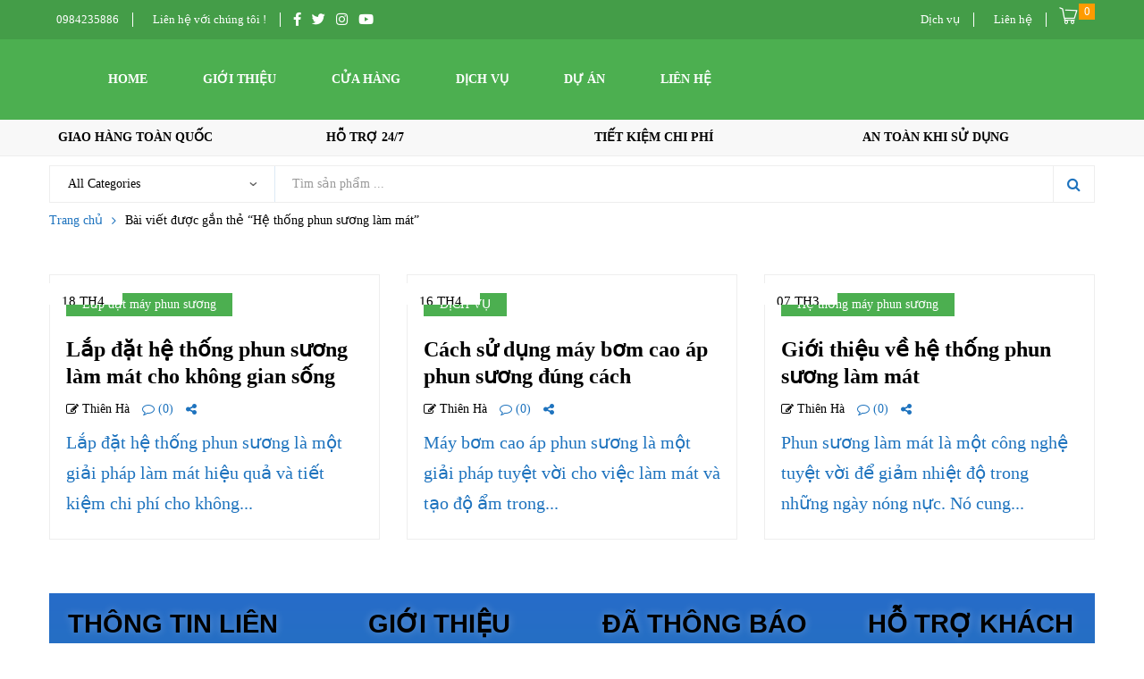

--- FILE ---
content_type: text/html; charset=UTF-8
request_url: https://diennuocthienha.vn/tag/he-thong-phun-suong-lam-mat/
body_size: 34168
content:
<!DOCTYPE html><html class="no-js" lang="vi"><head><script data-no-optimize="1">var litespeed_docref=sessionStorage.getItem("litespeed_docref");litespeed_docref&&(Object.defineProperty(document,"referrer",{get:function(){return litespeed_docref}}),sessionStorage.removeItem("litespeed_docref"));</script>  <script type="litespeed/javascript" data-src="https://www.googletagmanager.com/gtag/js?id=G-NQXWYKCRSJ"></script> <script type="litespeed/javascript">window.dataLayer=window.dataLayer||[];function gtag(){dataLayer.push(arguments)}
gtag('js',new Date());gtag('config','G-NQXWYKCRSJ')</script>  <script type="litespeed/javascript" data-src="https://www.googletagmanager.com/gtag/js?id=G-SQEW24M1Q5"></script> <script type="litespeed/javascript">window.dataLayer=window.dataLayer||[];function gtag(){dataLayer.push(arguments)}
gtag('js',new Date());gtag('config','G-SQEW24M1Q5')</script> <meta charset="UTF-8"/><link data-optimized="2" rel="stylesheet" href="https://diennuocthienha.vn/wp-content/litespeed/css/29d68b12440cc0808325c72b74bee6c1.css?ver=37323" /><meta name="viewport" content="width=device-width, initial-scale=1.0, maximum-scale=1.0"/><link rel="profile" href="https://gmpg.org/xfn/11"/> <script type="litespeed/javascript">document.documentElement.className=document.documentElement.className+' yes-js js_active js'</script> <meta name='robots' content='index, follow, max-image-preview:large, max-snippet:-1, max-video-preview:-1' /><title>Lưu trữ Hệ thống phun sương làm mát - Điện Nước Thiên Hà</title><link rel="canonical" href="https://diennuocthienha.vn/tag/he-thong-phun-suong-lam-mat/" /><meta property="og:locale" content="vi_VN" /><meta property="og:type" content="article" /><meta property="og:title" content="Lưu trữ Hệ thống phun sương làm mát" /><meta property="og:url" content="https://diennuocthienha.vn/tag/he-thong-phun-suong-lam-mat/" /><meta property="og:site_name" content="Điện Nước Thiên Hà" /><meta property="og:image" content="https://diennuocthienha.vn/wp-content/uploads/2021/12/2021-11-01_213054.png" /><meta property="og:image:width" content="1151" /><meta property="og:image:height" content="451" /><meta property="og:image:type" content="image/png" /><meta name="twitter:card" content="summary_large_image" /> <script type="application/ld+json" class="yoast-schema-graph">{"@context":"https://schema.org","@graph":[{"@type":"CollectionPage","@id":"https://diennuocthienha.vn/tag/he-thong-phun-suong-lam-mat/","url":"https://diennuocthienha.vn/tag/he-thong-phun-suong-lam-mat/","name":"Lưu trữ Hệ thống phun sương làm mát - Điện Nước Thiên Hà","isPartOf":{"@id":"https://diennuocthienha.vn/#website"},"primaryImageOfPage":{"@id":"https://diennuocthienha.vn/tag/he-thong-phun-suong-lam-mat/#primaryimage"},"image":{"@id":"https://diennuocthienha.vn/tag/he-thong-phun-suong-lam-mat/#primaryimage"},"thumbnailUrl":"https://diennuocthienha.vn/wp-content/uploads/2023/04/lap-dat-he-thong-phun-suong-lam-mat.jpg","breadcrumb":{"@id":"https://diennuocthienha.vn/tag/he-thong-phun-suong-lam-mat/#breadcrumb"},"inLanguage":"vi"},{"@type":"ImageObject","inLanguage":"vi","@id":"https://diennuocthienha.vn/tag/he-thong-phun-suong-lam-mat/#primaryimage","url":"https://diennuocthienha.vn/wp-content/uploads/2023/04/lap-dat-he-thong-phun-suong-lam-mat.jpg","contentUrl":"https://diennuocthienha.vn/wp-content/uploads/2023/04/lap-dat-he-thong-phun-suong-lam-mat.jpg","width":1024,"height":492,"caption":"lắp đặt hệ thống phun sương làm mát"},{"@type":"BreadcrumbList","@id":"https://diennuocthienha.vn/tag/he-thong-phun-suong-lam-mat/#breadcrumb","itemListElement":[{"@type":"ListItem","position":1,"name":"Trang chủ","item":"https://diennuocthienha.vn/"},{"@type":"ListItem","position":2,"name":"Hệ thống phun sương làm mát"}]},{"@type":"WebSite","@id":"https://diennuocthienha.vn/#website","url":"https://diennuocthienha.vn/","name":"Điện Nước Thiên Hà","description":"Máy Phun sương làm mát tạo ẩm","publisher":{"@id":"https://diennuocthienha.vn/#organization"},"potentialAction":[{"@type":"SearchAction","target":{"@type":"EntryPoint","urlTemplate":"https://diennuocthienha.vn/?s={search_term_string}"},"query-input":{"@type":"PropertyValueSpecification","valueRequired":true,"valueName":"search_term_string"}}],"inLanguage":"vi"},{"@type":"Organization","@id":"https://diennuocthienha.vn/#organization","name":"Điện Nước Thiên Hà","url":"https://diennuocthienha.vn/","logo":{"@type":"ImageObject","inLanguage":"vi","@id":"https://diennuocthienha.vn/#/schema/logo/image/","url":"https://diennuocthienha.vn/wp-content/uploads/2024/12/images.jpg","contentUrl":"https://diennuocthienha.vn/wp-content/uploads/2024/12/images.jpg","width":225,"height":225,"caption":"Điện Nước Thiên Hà"},"image":{"@id":"https://diennuocthienha.vn/#/schema/logo/image/"},"sameAs":["https://www.facebook.com/diennuocthienha"],"description":"Điện Nước Thiên Hà, được thành lập và đi vào hoạt động từ năm 2008. Hoạt động chuyên về lĩnh vực cung cấp, Máy phun sương ,Thiết bị nhà yến, chúng tôi là đơn vị tin cậy của nhiều đối tác trên địa bàn cả nước. Với tổ chức quản lí gọn gàng, đội ngũ kỹ thật có năng lực, nhiệt tình và năng động, cùng với trang thiết bị, cơ sở vật chất tiên tiến, uy tín về sửa chữa điện nước và rất nhiều dịch vụ hàng ngày khác sẽ được mở rộng trong thời gian tới. Với quy trình chuẩn về cung cấp dịch vụ trực tuyến, kiểm định chất lượng và đội ngũ nhân viên chuyên nghiệp, nhiệt tình chúng tôi tự tin về khả năng đáp ứng yêu cầu của tất cả các khách hàng. Chúng tôi cung cấp dịch vụ từ 7h sáng đến 19h tất cả các ngày trong tuần kể cả ngày lễ.Trong thời gian này, khách hàng có bất cứ yêu cầu gì đều sẽ được đáp ứng.","telephone":"0984235886"}]}</script> <link rel="alternate" type="application/rss+xml" title="Dòng thông tin Điện Nước Thiên Hà &raquo;" href="https://diennuocthienha.vn/feed/" /><link rel="alternate" type="application/rss+xml" title="Điện Nước Thiên Hà &raquo; Dòng bình luận" href="https://diennuocthienha.vn/comments/feed/" /><link rel="alternate" type="application/rss+xml" title="Dòng thông tin cho Thẻ Điện Nước Thiên Hà &raquo; Hệ thống phun sương làm mát" href="https://diennuocthienha.vn/tag/he-thong-phun-suong-lam-mat/feed/" /><style id='wp-img-auto-sizes-contain-inline-css'>img:is([sizes=auto i],[sizes^="auto," i]){contain-intrinsic-size:3000px 1500px}
/*# sourceURL=wp-img-auto-sizes-contain-inline-css */</style><style id='global-styles-inline-css'>:root{--wp--preset--aspect-ratio--square: 1;--wp--preset--aspect-ratio--4-3: 4/3;--wp--preset--aspect-ratio--3-4: 3/4;--wp--preset--aspect-ratio--3-2: 3/2;--wp--preset--aspect-ratio--2-3: 2/3;--wp--preset--aspect-ratio--16-9: 16/9;--wp--preset--aspect-ratio--9-16: 9/16;--wp--preset--color--black: #000000;--wp--preset--color--cyan-bluish-gray: #abb8c3;--wp--preset--color--white: #ffffff;--wp--preset--color--pale-pink: #f78da7;--wp--preset--color--vivid-red: #cf2e2e;--wp--preset--color--luminous-vivid-orange: #ff6900;--wp--preset--color--luminous-vivid-amber: #fcb900;--wp--preset--color--light-green-cyan: #7bdcb5;--wp--preset--color--vivid-green-cyan: #00d084;--wp--preset--color--pale-cyan-blue: #8ed1fc;--wp--preset--color--vivid-cyan-blue: #0693e3;--wp--preset--color--vivid-purple: #9b51e0;--wp--preset--gradient--vivid-cyan-blue-to-vivid-purple: linear-gradient(135deg,rgb(6,147,227) 0%,rgb(155,81,224) 100%);--wp--preset--gradient--light-green-cyan-to-vivid-green-cyan: linear-gradient(135deg,rgb(122,220,180) 0%,rgb(0,208,130) 100%);--wp--preset--gradient--luminous-vivid-amber-to-luminous-vivid-orange: linear-gradient(135deg,rgb(252,185,0) 0%,rgb(255,105,0) 100%);--wp--preset--gradient--luminous-vivid-orange-to-vivid-red: linear-gradient(135deg,rgb(255,105,0) 0%,rgb(207,46,46) 100%);--wp--preset--gradient--very-light-gray-to-cyan-bluish-gray: linear-gradient(135deg,rgb(238,238,238) 0%,rgb(169,184,195) 100%);--wp--preset--gradient--cool-to-warm-spectrum: linear-gradient(135deg,rgb(74,234,220) 0%,rgb(151,120,209) 20%,rgb(207,42,186) 40%,rgb(238,44,130) 60%,rgb(251,105,98) 80%,rgb(254,248,76) 100%);--wp--preset--gradient--blush-light-purple: linear-gradient(135deg,rgb(255,206,236) 0%,rgb(152,150,240) 100%);--wp--preset--gradient--blush-bordeaux: linear-gradient(135deg,rgb(254,205,165) 0%,rgb(254,45,45) 50%,rgb(107,0,62) 100%);--wp--preset--gradient--luminous-dusk: linear-gradient(135deg,rgb(255,203,112) 0%,rgb(199,81,192) 50%,rgb(65,88,208) 100%);--wp--preset--gradient--pale-ocean: linear-gradient(135deg,rgb(255,245,203) 0%,rgb(182,227,212) 50%,rgb(51,167,181) 100%);--wp--preset--gradient--electric-grass: linear-gradient(135deg,rgb(202,248,128) 0%,rgb(113,206,126) 100%);--wp--preset--gradient--midnight: linear-gradient(135deg,rgb(2,3,129) 0%,rgb(40,116,252) 100%);--wp--preset--font-size--small: 13px;--wp--preset--font-size--medium: 20px;--wp--preset--font-size--large: 36px;--wp--preset--font-size--x-large: 42px;--wp--preset--font-family--inter: "Inter", sans-serif;--wp--preset--font-family--cardo: Cardo;--wp--preset--spacing--20: 0.44rem;--wp--preset--spacing--30: 0.67rem;--wp--preset--spacing--40: 1rem;--wp--preset--spacing--50: 1.5rem;--wp--preset--spacing--60: 2.25rem;--wp--preset--spacing--70: 3.38rem;--wp--preset--spacing--80: 5.06rem;--wp--preset--shadow--natural: 6px 6px 9px rgba(0, 0, 0, 0.2);--wp--preset--shadow--deep: 12px 12px 50px rgba(0, 0, 0, 0.4);--wp--preset--shadow--sharp: 6px 6px 0px rgba(0, 0, 0, 0.2);--wp--preset--shadow--outlined: 6px 6px 0px -3px rgb(255, 255, 255), 6px 6px rgb(0, 0, 0);--wp--preset--shadow--crisp: 6px 6px 0px rgb(0, 0, 0);}:where(.is-layout-flex){gap: 0.5em;}:where(.is-layout-grid){gap: 0.5em;}body .is-layout-flex{display: flex;}.is-layout-flex{flex-wrap: wrap;align-items: center;}.is-layout-flex > :is(*, div){margin: 0;}body .is-layout-grid{display: grid;}.is-layout-grid > :is(*, div){margin: 0;}:where(.wp-block-columns.is-layout-flex){gap: 2em;}:where(.wp-block-columns.is-layout-grid){gap: 2em;}:where(.wp-block-post-template.is-layout-flex){gap: 1.25em;}:where(.wp-block-post-template.is-layout-grid){gap: 1.25em;}.has-black-color{color: var(--wp--preset--color--black) !important;}.has-cyan-bluish-gray-color{color: var(--wp--preset--color--cyan-bluish-gray) !important;}.has-white-color{color: var(--wp--preset--color--white) !important;}.has-pale-pink-color{color: var(--wp--preset--color--pale-pink) !important;}.has-vivid-red-color{color: var(--wp--preset--color--vivid-red) !important;}.has-luminous-vivid-orange-color{color: var(--wp--preset--color--luminous-vivid-orange) !important;}.has-luminous-vivid-amber-color{color: var(--wp--preset--color--luminous-vivid-amber) !important;}.has-light-green-cyan-color{color: var(--wp--preset--color--light-green-cyan) !important;}.has-vivid-green-cyan-color{color: var(--wp--preset--color--vivid-green-cyan) !important;}.has-pale-cyan-blue-color{color: var(--wp--preset--color--pale-cyan-blue) !important;}.has-vivid-cyan-blue-color{color: var(--wp--preset--color--vivid-cyan-blue) !important;}.has-vivid-purple-color{color: var(--wp--preset--color--vivid-purple) !important;}.has-black-background-color{background-color: var(--wp--preset--color--black) !important;}.has-cyan-bluish-gray-background-color{background-color: var(--wp--preset--color--cyan-bluish-gray) !important;}.has-white-background-color{background-color: var(--wp--preset--color--white) !important;}.has-pale-pink-background-color{background-color: var(--wp--preset--color--pale-pink) !important;}.has-vivid-red-background-color{background-color: var(--wp--preset--color--vivid-red) !important;}.has-luminous-vivid-orange-background-color{background-color: var(--wp--preset--color--luminous-vivid-orange) !important;}.has-luminous-vivid-amber-background-color{background-color: var(--wp--preset--color--luminous-vivid-amber) !important;}.has-light-green-cyan-background-color{background-color: var(--wp--preset--color--light-green-cyan) !important;}.has-vivid-green-cyan-background-color{background-color: var(--wp--preset--color--vivid-green-cyan) !important;}.has-pale-cyan-blue-background-color{background-color: var(--wp--preset--color--pale-cyan-blue) !important;}.has-vivid-cyan-blue-background-color{background-color: var(--wp--preset--color--vivid-cyan-blue) !important;}.has-vivid-purple-background-color{background-color: var(--wp--preset--color--vivid-purple) !important;}.has-black-border-color{border-color: var(--wp--preset--color--black) !important;}.has-cyan-bluish-gray-border-color{border-color: var(--wp--preset--color--cyan-bluish-gray) !important;}.has-white-border-color{border-color: var(--wp--preset--color--white) !important;}.has-pale-pink-border-color{border-color: var(--wp--preset--color--pale-pink) !important;}.has-vivid-red-border-color{border-color: var(--wp--preset--color--vivid-red) !important;}.has-luminous-vivid-orange-border-color{border-color: var(--wp--preset--color--luminous-vivid-orange) !important;}.has-luminous-vivid-amber-border-color{border-color: var(--wp--preset--color--luminous-vivid-amber) !important;}.has-light-green-cyan-border-color{border-color: var(--wp--preset--color--light-green-cyan) !important;}.has-vivid-green-cyan-border-color{border-color: var(--wp--preset--color--vivid-green-cyan) !important;}.has-pale-cyan-blue-border-color{border-color: var(--wp--preset--color--pale-cyan-blue) !important;}.has-vivid-cyan-blue-border-color{border-color: var(--wp--preset--color--vivid-cyan-blue) !important;}.has-vivid-purple-border-color{border-color: var(--wp--preset--color--vivid-purple) !important;}.has-vivid-cyan-blue-to-vivid-purple-gradient-background{background: var(--wp--preset--gradient--vivid-cyan-blue-to-vivid-purple) !important;}.has-light-green-cyan-to-vivid-green-cyan-gradient-background{background: var(--wp--preset--gradient--light-green-cyan-to-vivid-green-cyan) !important;}.has-luminous-vivid-amber-to-luminous-vivid-orange-gradient-background{background: var(--wp--preset--gradient--luminous-vivid-amber-to-luminous-vivid-orange) !important;}.has-luminous-vivid-orange-to-vivid-red-gradient-background{background: var(--wp--preset--gradient--luminous-vivid-orange-to-vivid-red) !important;}.has-very-light-gray-to-cyan-bluish-gray-gradient-background{background: var(--wp--preset--gradient--very-light-gray-to-cyan-bluish-gray) !important;}.has-cool-to-warm-spectrum-gradient-background{background: var(--wp--preset--gradient--cool-to-warm-spectrum) !important;}.has-blush-light-purple-gradient-background{background: var(--wp--preset--gradient--blush-light-purple) !important;}.has-blush-bordeaux-gradient-background{background: var(--wp--preset--gradient--blush-bordeaux) !important;}.has-luminous-dusk-gradient-background{background: var(--wp--preset--gradient--luminous-dusk) !important;}.has-pale-ocean-gradient-background{background: var(--wp--preset--gradient--pale-ocean) !important;}.has-electric-grass-gradient-background{background: var(--wp--preset--gradient--electric-grass) !important;}.has-midnight-gradient-background{background: var(--wp--preset--gradient--midnight) !important;}.has-small-font-size{font-size: var(--wp--preset--font-size--small) !important;}.has-medium-font-size{font-size: var(--wp--preset--font-size--medium) !important;}.has-large-font-size{font-size: var(--wp--preset--font-size--large) !important;}.has-x-large-font-size{font-size: var(--wp--preset--font-size--x-large) !important;}
/*# sourceURL=global-styles-inline-css */</style><style id='classic-theme-styles-inline-css'>/*! This file is auto-generated */
.wp-block-button__link{color:#fff;background-color:#32373c;border-radius:9999px;box-shadow:none;text-decoration:none;padding:calc(.667em + 2px) calc(1.333em + 2px);font-size:1.125em}.wp-block-file__button{background:#32373c;color:#fff;text-decoration:none}
/*# sourceURL=/wp-includes/css/classic-themes.min.css */</style><style id='woocommerce-inline-inline-css'>.woocommerce form .form-row .required { visibility: visible; }
/*# sourceURL=woocommerce-inline-inline-css */</style><style id='yith-wcan-shortcodes-inline-css'>:root{
	--yith-wcan-filters_colors_titles: #434343;
	--yith-wcan-filters_colors_background: #FFFFFF;
	--yith-wcan-filters_colors_accent: #A7144C;
	--yith-wcan-filters_colors_accent_r: 167;
	--yith-wcan-filters_colors_accent_g: 20;
	--yith-wcan-filters_colors_accent_b: 76;
	--yith-wcan-color_swatches_border_radius: 100%;
	--yith-wcan-color_swatches_size: 30px;
	--yith-wcan-labels_style_background: #FFFFFF;
	--yith-wcan-labels_style_background_hover: #A7144C;
	--yith-wcan-labels_style_background_active: #A7144C;
	--yith-wcan-labels_style_text: #434343;
	--yith-wcan-labels_style_text_hover: #FFFFFF;
	--yith-wcan-labels_style_text_active: #FFFFFF;
	--yith-wcan-anchors_style_text: #434343;
	--yith-wcan-anchors_style_text_hover: #A7144C;
	--yith-wcan-anchors_style_text_active: #A7144C;
}
/*# sourceURL=yith-wcan-shortcodes-inline-css */</style><style id='yith-quick-view-inline-css'>#yith-quick-view-modal .yith-quick-view-overlay{background:rgba( 0, 0, 0, 0.8)}
				#yith-quick-view-modal .yith-wcqv-main{background:#ffffff;}
				#yith-quick-view-close{color:#cdcdcd;}
				#yith-quick-view-close:hover{color:#ff0000;}
/*# sourceURL=yith-quick-view-inline-css */</style><style id='yith-wcwl-main-inline-css'>:root { --rounded-corners-radius: 16px; --add-to-cart-rounded-corners-radius: 16px; --color-headers-background: #F4F4F4; --feedback-duration: 3s } 
 :root { --rounded-corners-radius: 16px; --add-to-cart-rounded-corners-radius: 16px; --color-headers-background: #F4F4F4; --feedback-duration: 3s } 
/*# sourceURL=yith-wcwl-main-inline-css */</style><style id='rtwpvs-inline-css'>.rtwpvs-term:not(.rtwpvs-radio-term) {
                width: 50px;
                height: 50px;
            }

            .rtwpvs-squared .rtwpvs-button-term {
                min-width: 50px;
            }

            .rtwpvs-button-term span {
                font-size: 16px;
            }

            
            
                        .rtwpvs.rtwpvs-attribute-behavior-blur .rtwpvs-term:not(.rtwpvs-radio-term).disabled::before,
            .rtwpvs.rtwpvs-attribute-behavior-blur .rtwpvs-term:not(.rtwpvs-radio-term).disabled::after,
            .rtwpvs.rtwpvs-attribute-behavior-blur .rtwpvs-term:not(.rtwpvs-radio-term).disabled:hover::before,
            .rtwpvs.rtwpvs-attribute-behavior-blur .rtwpvs-term:not(.rtwpvs-radio-term).disabled:hover::after {
                background: #ff0000 !important;
            }

                                    .rtwpvs.rtwpvs-attribute-behavior-blur .rtwpvs-term:not(.rtwpvs-radio-term).disabled img,
            .rtwpvs.rtwpvs-attribute-behavior-blur .rtwpvs-term:not(.rtwpvs-radio-term).disabled span,
            .rtwpvs.rtwpvs-attribute-behavior-blur .rtwpvs-term:not(.rtwpvs-radio-term).disabled:hover img,
            .rtwpvs.rtwpvs-attribute-behavior-blur .rtwpvs-term:not(.rtwpvs-radio-term).disabled:hover span {
                opacity: 0.3;
            }

                    
		
/*# sourceURL=rtwpvs-inline-css */</style><style id='font-awesome-inline-css'>[data-font="FontAwesome"]:before {font-family: 'FontAwesome' !important;content: attr(data-icon) !important;speak: none !important;font-weight: normal !important;font-variant: normal !important;text-transform: none !important;line-height: 1 !important;font-style: normal !important;-webkit-font-smoothing: antialiased !important;-moz-osx-font-smoothing: grayscale !important;}
/*# sourceURL=font-awesome-inline-css */</style><style id='kuteshop-main-inline-css'>body{ --main-color-h:122; --main-color-s:39%; --main-color-l:49%; --main-ff:Tahoma;--main-fz:20;--main-cl:#1e73be;--default-color:#000;--main-color:#4caf50;--main-color-b:#dd3333;--main-color-t:#ffffff;}@media (max-width:1499px) and (min-width:992px){body{}} @media (min-width: 1230px){ body{ --main-container:1170px; } body.wcfm-store-page .site #main{ width:1200px !important; } } .vertical-menu > .menu-item:nth-child(n+12){ display: none; } 
/*# sourceURL=kuteshop-main-inline-css */</style> <script type="text/template" id="tmpl-ovic-notice-popup"><# if ( data.img_url != '' ) { #>
    <figure>
        <img src="{{data.img_url}}" alt="{{data.title}}" class="growl-thumb"/>
    </figure>
    <# } #>
    <p class="growl-content">
        <# if ( data.title != '' ) { #>
        <span>{{data.title}}</span>
        <# } #>
        {{{data.content}}}
    </p></script> <script type="text/template" id="tmpl-variation-template"><div class="woocommerce-variation-description">{{{ data.variation.variation_description }}}</div>
	<div class="woocommerce-variation-price">{{{ data.variation.price_html }}}</div>
	<div class="woocommerce-variation-availability">{{{ data.variation.availability_html }}}</div></script> <script type="text/template" id="tmpl-unavailable-variation-template"><p role="alert">Rất tiếc, sản phẩm này hiện không tồn tại. Hãy chọn một phương thức kết hợp khác.</p></script> <script type="litespeed/javascript" data-src="https://diennuocthienha.vn/wp-includes/js/jquery/jquery.min.js" id="jquery-core-js"></script> <script id="wp-util-js-extra" type="litespeed/javascript">var _wpUtilSettings={"ajax":{"url":"/wp-admin/admin-ajax.php"}}</script> <script id="wc-add-to-cart-js-extra" type="litespeed/javascript">var wc_add_to_cart_params={"ajax_url":"/wp-admin/admin-ajax.php","wc_ajax_url":"/?wc-ajax=%%endpoint%%","i18n_view_cart":"Xem gi\u1ecf h\u00e0ng","cart_url":"https://diennuocthienha.vn/cart/","is_cart":"","cart_redirect_after_add":"no"}</script> <script id="woocommerce-js-extra" type="litespeed/javascript">var woocommerce_params={"ajax_url":"/wp-admin/admin-ajax.php","wc_ajax_url":"/?wc-ajax=%%endpoint%%","i18n_password_show":"Hi\u1ec3n th\u1ecb m\u1eadt kh\u1ea9u","i18n_password_hide":"\u1ea8n m\u1eadt kh\u1ea9u"}</script> <script id="wc-add-to-cart-variation-js-extra" type="litespeed/javascript">var wc_add_to_cart_variation_params={"wc_ajax_url":"/?wc-ajax=%%endpoint%%","i18n_no_matching_variations_text":"R\u1ea5t ti\u1ebfc, kh\u00f4ng c\u00f3 s\u1ea3n ph\u1ea9m n\u00e0o ph\u00f9 h\u1ee3p v\u1edbi l\u1ef1a ch\u1ecdn c\u1ee7a b\u1ea1n. H\u00e3y ch\u1ecdn m\u1ed9t ph\u01b0\u01a1ng th\u1ee9c k\u1ebft h\u1ee3p kh\u00e1c.","i18n_make_a_selection_text":"Ch\u1ecdn c\u00e1c t\u00f9y ch\u1ecdn cho s\u1ea3n ph\u1ea9m tr\u01b0\u1edbc khi cho s\u1ea3n ph\u1ea9m v\u00e0o gi\u1ecf h\u00e0ng c\u1ee7a b\u1ea1n.","i18n_unavailable_text":"R\u1ea5t ti\u1ebfc, s\u1ea3n ph\u1ea9m n\u00e0y hi\u1ec7n kh\u00f4ng t\u1ed3n t\u1ea1i. H\u00e3y ch\u1ecdn m\u1ed9t ph\u01b0\u01a1ng th\u1ee9c k\u1ebft h\u1ee3p kh\u00e1c.","i18n_reset_alert_text":"L\u1ef1a ch\u1ecdn c\u1ee7a b\u1ea1n \u0111\u00e3 \u0111\u01b0\u1ee3c \u0111\u1eb7t l\u1ea1i. Vui l\u00f2ng ch\u1ecdn m\u1ed9t s\u1ed1 t\u00f9y ch\u1ecdn s\u1ea3n ph\u1ea9m tr\u01b0\u1edbc khi th\u00eam s\u1ea3n ph\u1ea9m n\u00e0y v\u00e0o gi\u1ecf h\u00e0ng c\u1ee7a b\u1ea1n.","ajax_url":"/wp-admin/admin-ajax.php","i18n_view_cart":"View cart","i18n_add_to_cart":"Add to cart","i18n_select_options":"Select options","cart_url":"https://diennuocthienha.vn/cart/","is_cart":"","cart_redirect_after_add":"no","enable_ajax_add_to_cart":"yes"}</script> <link rel="https://api.w.org/" href="https://diennuocthienha.vn/wp-json/" /><link rel="alternate" title="JSON" type="application/json" href="https://diennuocthienha.vn/wp-json/wp/v2/tags/570" /><link rel="EditURI" type="application/rsd+xml" title="RSD" href="https://diennuocthienha.vn/xmlrpc.php?rsd" /><meta name="generator" content="WordPress 6.9" /><meta name="generator" content="WooCommerce 9.7.2" />
<script type="application/ld+json">{"@context":"https:\/\/schema.org","@type":"BreadcrumbList","itemListElement":[{"@type":"ListItem","position":1,"item":{"@id":"https:\/\/diennuocthienha.vn\/","name":"Home"}},{"@type":"ListItem","position":2,"item":{"@id":"http:\/\/diennuocthienha.vn\/tag\/he-thong-phun-suong-lam-mat\/","name":"H\u1ec7 th\u1ed1ng phun s\u01b0\u01a1ng l\u00e0m m\u00e1t"}}]}</script> <script type="litespeed/javascript">document.documentElement.className=document.documentElement.className.replace('no-js','js')</script> <style>.no-js img.lazyload { display: none; }
			figure.wp-block-image img.lazyloading { min-width: 150px; }
							.lazyload, .lazyloading { opacity: 0; }
				.lazyloaded {
					opacity: 1;
					transition: opacity 400ms;
					transition-delay: 0ms;
				}</style><style>.dgwt-wcas-ico-magnifier,.dgwt-wcas-ico-magnifier-handler{max-width:20px}.dgwt-wcas-search-wrapp{max-width:600px}</style><noscript><style>.woocommerce-product-gallery{ opacity: 1 !important; }</style></noscript><meta name="generator" content="Powered by Slider Revolution 6.5.12 - responsive, Mobile-Friendly Slider Plugin for WordPress with comfortable drag and drop interface." /><link rel="preconnect" href="https://fonts.googleapis.com"><link rel="preconnect" href="https://fonts.gstatic.com" crossorigin><style class='wp-fonts-local'>@font-face{font-family:Inter;font-style:normal;font-weight:300 900;font-display:fallback;src:url('https://diennuocthienha.vn/wp-content/plugins/woocommerce/assets/fonts/Inter-VariableFont_slnt,wght.woff2') format('woff2');font-stretch:normal;}
@font-face{font-family:Cardo;font-style:normal;font-weight:400;font-display:fallback;src:url('https://diennuocthienha.vn/wp-content/plugins/woocommerce/assets/fonts/cardo_normal_400.woff2') format('woff2');}</style><style id="wpsp-style-frontend"></style><link rel="icon" href="https://diennuocthienha.vn/wp-content/uploads/2021/10/cropped-logothienha-64x64.png" sizes="32x32" /><link rel="icon" href="https://diennuocthienha.vn/wp-content/uploads/2021/10/cropped-logothienha-300x300.png" sizes="192x192" /><link rel="apple-touch-icon" href="https://diennuocthienha.vn/wp-content/uploads/2021/10/cropped-logothienha-300x300.png" /><meta name="msapplication-TileImage" content="https://diennuocthienha.vn/wp-content/uploads/2021/10/cropped-logothienha-300x300.png" /> <script type="litespeed/javascript">function setREVStartSize(e){window.RSIW=window.RSIW===undefined?window.innerWidth:window.RSIW;window.RSIH=window.RSIH===undefined?window.innerHeight:window.RSIH;try{var pw=document.getElementById(e.c).parentNode.offsetWidth,newh;pw=pw===0||isNaN(pw)?window.RSIW:pw;e.tabw=e.tabw===undefined?0:parseInt(e.tabw);e.thumbw=e.thumbw===undefined?0:parseInt(e.thumbw);e.tabh=e.tabh===undefined?0:parseInt(e.tabh);e.thumbh=e.thumbh===undefined?0:parseInt(e.thumbh);e.tabhide=e.tabhide===undefined?0:parseInt(e.tabhide);e.thumbhide=e.thumbhide===undefined?0:parseInt(e.thumbhide);e.mh=e.mh===undefined||e.mh==""||e.mh==="auto"?0:parseInt(e.mh,0);if(e.layout==="fullscreen"||e.l==="fullscreen")
newh=Math.max(e.mh,window.RSIH);else{e.gw=Array.isArray(e.gw)?e.gw:[e.gw];for(var i in e.rl)if(e.gw[i]===undefined||e.gw[i]===0)e.gw[i]=e.gw[i-1];e.gh=e.el===undefined||e.el===""||(Array.isArray(e.el)&&e.el.length==0)?e.gh:e.el;e.gh=Array.isArray(e.gh)?e.gh:[e.gh];for(var i in e.rl)if(e.gh[i]===undefined||e.gh[i]===0)e.gh[i]=e.gh[i-1];var nl=new Array(e.rl.length),ix=0,sl;e.tabw=e.tabhide>=pw?0:e.tabw;e.thumbw=e.thumbhide>=pw?0:e.thumbw;e.tabh=e.tabhide>=pw?0:e.tabh;e.thumbh=e.thumbhide>=pw?0:e.thumbh;for(var i in e.rl)nl[i]=e.rl[i]<window.RSIW?0:e.rl[i];sl=nl[0];for(var i in nl)if(sl>nl[i]&&nl[i]>0){sl=nl[i];ix=i}
var m=pw>(e.gw[ix]+e.tabw+e.thumbw)?1:(pw-(e.tabw+e.thumbw))/(e.gw[ix]);newh=(e.gh[ix]*m)+(e.tabh+e.thumbh)}
var el=document.getElementById(e.c);if(el!==null&&el)el.style.height=newh+"px";el=document.getElementById(e.c+"_wrapper");if(el!==null&&el){el.style.height=newh+"px";el.style.display="block"}}catch(e){console.log("Failure at Presize of Slider:"+e)}}</script> <style type="text/css">.ovic-menu-clone-wrap .head-menu-mobile{background-position:center center;background-repeat:no-repeat;background-attachment:scroll;background-size:cover;}body{font-family:"Tahoma";color:#1e73be;font-weight:normal;font-size:20px;}</style><style id='elementor-frontend-inline-css'>.elementor-75934 .elementor-element.elementor-element-3064792:not(.elementor-motion-effects-element-type-background), .elementor-75934 .elementor-element.elementor-element-3064792 > .elementor-motion-effects-container > .elementor-motion-effects-layer{background-color:transparent;background-image:linear-gradient(180deg, #276CC9 0%, #0B9C72 100%);}.elementor-75934 .elementor-element.elementor-element-3064792:hover{background-color:#FFFFFF;}.elementor-75934 .elementor-element.elementor-element-3064792{transition:background 0.3s, border 0.3s, border-radius 0.3s, box-shadow 0.3s;}.elementor-75934 .elementor-element.elementor-element-3064792 > .elementor-background-overlay{transition:background 0.3s, border-radius 0.3s, opacity 0.3s;}.elementor-75934 .elementor-element.elementor-element-4c0ff9d{text-align:center;}.elementor-75934 .elementor-element.elementor-element-4c0ff9d .elementor-heading-title{color:#000000;font-family:"Roboto", Sans-serif;font-weight:bold;text-shadow:0px 0px 10px rgba(255, 255, 255, 0.3);}.elementor-75934 .elementor-element.elementor-element-b42ecdf{color:#FFFFFF;font-family:"Roboto", Sans-serif;font-size:25px;font-weight:bold;text-shadow:0px 0px 10px rgba(0,0,0,0.3);}.elementor-75934 .elementor-element.elementor-element-a9a38ba{text-align:center;}.elementor-75934 .elementor-element.elementor-element-a9a38ba .elementor-heading-title{color:#000000;font-family:"Roboto", Sans-serif;font-weight:bold;-webkit-text-stroke-color:#000;stroke:#000;text-shadow:0px 0px 10px rgba(255, 255, 255, 0.3);}.elementor-75934 .elementor-element.elementor-element-109f4d1{color:#FFFFFF;font-family:"Roboto", Sans-serif;font-size:18px;font-weight:500;}.elementor-75934 .elementor-element.elementor-element-df0abda{text-align:center;}.elementor-75934 .elementor-element.elementor-element-df0abda .elementor-heading-title{color:#000000;font-family:"Roboto", Sans-serif;font-weight:bold;-webkit-text-stroke-color:#000;stroke:#000;text-shadow:0px 0px 10px rgba(255, 255, 255, 0.3);}.elementor-75934 .elementor-element.elementor-element-44317f0{text-align:center;}.elementor-75934 .elementor-element.elementor-element-44317f0 .elementor-heading-title{color:#000000;font-family:"Roboto", Sans-serif;font-weight:bold;text-shadow:0px 0px 10px rgba(255, 255, 255, 0.3);}.elementor-75934 .elementor-element.elementor-element-2c3d330{font-family:"Roboto", Sans-serif;font-size:25px;font-weight:bold;text-shadow:0px 0px 10px rgba(0,0,0,0.3);}.elementor-75934 .elementor-element.elementor-element-4ed4a99:not(.elementor-motion-effects-element-type-background), .elementor-75934 .elementor-element.elementor-element-4ed4a99 > .elementor-motion-effects-container > .elementor-motion-effects-layer{background-color:transparent;background-image:linear-gradient(180deg, #0B9C72 0%, #276CC9 100%);}.elementor-75934 .elementor-element.elementor-element-4ed4a99{transition:background 0.3s, border 0.3s, border-radius 0.3s, box-shadow 0.3s;}.elementor-75934 .elementor-element.elementor-element-4ed4a99 > .elementor-background-overlay{transition:background 0.3s, border-radius 0.3s, opacity 0.3s;}.elementor-75934 .elementor-element.elementor-element-4949e90{text-align:center;}.elementor-75934 .elementor-element.elementor-element-4949e90 .elementor-heading-title{color:#000000;font-family:"Tahoma", Sans-serif;font-weight:600;text-shadow:0px 0px 10px rgba(0,0,0,0.3);}.elementor-75934 .elementor-element.elementor-element-93ac7e7:not(.elementor-motion-effects-element-type-background), .elementor-75934 .elementor-element.elementor-element-93ac7e7 > .elementor-motion-effects-container > .elementor-motion-effects-layer{background-color:#000000;}.elementor-75934 .elementor-element.elementor-element-93ac7e7{transition:background 0.3s, border 0.3s, border-radius 0.3s, box-shadow 0.3s;}.elementor-75934 .elementor-element.elementor-element-93ac7e7 > .elementor-background-overlay{transition:background 0.3s, border-radius 0.3s, opacity 0.3s;}.elementor-75934 .elementor-element.elementor-element-d26ec9d{color:#FFFFFF;}:root{--page-title-display:none;}
.elementor-kit-76640{--e-global-color-primary:#6EC1E4;--e-global-color-secondary:#54595F;--e-global-color-text:#7A7A7A;--e-global-color-accent:#61CE70;--e-global-typography-primary-font-family:"Roboto";--e-global-typography-primary-font-weight:600;--e-global-typography-secondary-font-family:"Roboto Slab";--e-global-typography-secondary-font-weight:400;--e-global-typography-text-font-family:"Roboto";--e-global-typography-text-font-weight:400;--e-global-typography-accent-font-family:"Roboto";--e-global-typography-accent-font-weight:500;}.elementor-section.elementor-section-boxed > .elementor-container{max-width:1140px;}.elementor-widget:not(:last-child){margin-bottom:20px;}{}h1.entry-title{display:var(--page-title-display);}@media(max-width:1024px){.elementor-section.elementor-section-boxed > .elementor-container{max-width:1024px;}}@media(max-width:767px){.elementor-section.elementor-section-boxed > .elementor-container{max-width:767px;}}
.elementor-widget-heading .elementor-heading-title{color:var( --e-global-color-primary );font-family:var( --e-global-typography-primary-font-family ), Sans-serif;font-weight:var( --e-global-typography-primary-font-weight );}.elementor-widget-image .widget-image-caption{color:var( --e-global-color-text );font-family:var( --e-global-typography-text-font-family ), Sans-serif;font-weight:var( --e-global-typography-text-font-weight );}.elementor-widget-text-editor{color:var( --e-global-color-text );font-family:var( --e-global-typography-text-font-family ), Sans-serif;font-weight:var( --e-global-typography-text-font-weight );}.elementor-widget-text-editor.elementor-drop-cap-view-stacked .elementor-drop-cap{background-color:var( --e-global-color-primary );}.elementor-widget-text-editor.elementor-drop-cap-view-framed .elementor-drop-cap, .elementor-widget-text-editor.elementor-drop-cap-view-default .elementor-drop-cap{color:var( --e-global-color-primary );border-color:var( --e-global-color-primary );}.elementor-widget-button .elementor-button{font-family:var( --e-global-typography-accent-font-family ), Sans-serif;font-weight:var( --e-global-typography-accent-font-weight );background-color:var( --e-global-color-accent );}.elementor-widget-divider{--divider-color:var( --e-global-color-secondary );}.elementor-widget-divider .elementor-divider__text{color:var( --e-global-color-secondary );font-family:var( --e-global-typography-secondary-font-family ), Sans-serif;font-weight:var( --e-global-typography-secondary-font-weight );}.elementor-widget-divider.elementor-view-stacked .elementor-icon{background-color:var( --e-global-color-secondary );}.elementor-widget-divider.elementor-view-framed .elementor-icon, .elementor-widget-divider.elementor-view-default .elementor-icon{color:var( --e-global-color-secondary );border-color:var( --e-global-color-secondary );}.elementor-widget-divider.elementor-view-framed .elementor-icon, .elementor-widget-divider.elementor-view-default .elementor-icon svg{fill:var( --e-global-color-secondary );}.elementor-widget-image-box .elementor-image-box-title{color:var( --e-global-color-primary );font-family:var( --e-global-typography-primary-font-family ), Sans-serif;font-weight:var( --e-global-typography-primary-font-weight );}.elementor-widget-image-box .elementor-image-box-description{color:var( --e-global-color-text );font-family:var( --e-global-typography-text-font-family ), Sans-serif;font-weight:var( --e-global-typography-text-font-weight );}.elementor-widget-icon.elementor-view-stacked .elementor-icon{background-color:var( --e-global-color-primary );}.elementor-widget-icon.elementor-view-framed .elementor-icon, .elementor-widget-icon.elementor-view-default .elementor-icon{color:var( --e-global-color-primary );border-color:var( --e-global-color-primary );}.elementor-widget-icon.elementor-view-framed .elementor-icon, .elementor-widget-icon.elementor-view-default .elementor-icon svg{fill:var( --e-global-color-primary );}.elementor-widget-icon-box.elementor-view-stacked .elementor-icon{background-color:var( --e-global-color-primary );}.elementor-widget-icon-box.elementor-view-framed .elementor-icon, .elementor-widget-icon-box.elementor-view-default .elementor-icon{fill:var( --e-global-color-primary );color:var( --e-global-color-primary );border-color:var( --e-global-color-primary );}.elementor-widget-icon-box .elementor-icon-box-title{color:var( --e-global-color-primary );}.elementor-widget-icon-box .elementor-icon-box-title, .elementor-widget-icon-box .elementor-icon-box-title a{font-family:var( --e-global-typography-primary-font-family ), Sans-serif;font-weight:var( --e-global-typography-primary-font-weight );}.elementor-widget-icon-box .elementor-icon-box-description{color:var( --e-global-color-text );font-family:var( --e-global-typography-text-font-family ), Sans-serif;font-weight:var( --e-global-typography-text-font-weight );}.elementor-widget-star-rating .elementor-star-rating__title{color:var( --e-global-color-text );font-family:var( --e-global-typography-text-font-family ), Sans-serif;font-weight:var( --e-global-typography-text-font-weight );}.elementor-widget-image-gallery .gallery-item .gallery-caption{font-family:var( --e-global-typography-accent-font-family ), Sans-serif;font-weight:var( --e-global-typography-accent-font-weight );}.elementor-widget-icon-list .elementor-icon-list-item:not(:last-child):after{border-color:var( --e-global-color-text );}.elementor-widget-icon-list .elementor-icon-list-icon i{color:var( --e-global-color-primary );}.elementor-widget-icon-list .elementor-icon-list-icon svg{fill:var( --e-global-color-primary );}.elementor-widget-icon-list .elementor-icon-list-text{color:var( --e-global-color-secondary );}.elementor-widget-icon-list .elementor-icon-list-item > .elementor-icon-list-text, .elementor-widget-icon-list .elementor-icon-list-item > a{font-family:var( --e-global-typography-text-font-family ), Sans-serif;font-weight:var( --e-global-typography-text-font-weight );}.elementor-widget-counter .elementor-counter-number-wrapper{color:var( --e-global-color-primary );font-family:var( --e-global-typography-primary-font-family ), Sans-serif;font-weight:var( --e-global-typography-primary-font-weight );}.elementor-widget-counter .elementor-counter-title{color:var( --e-global-color-secondary );font-family:var( --e-global-typography-secondary-font-family ), Sans-serif;font-weight:var( --e-global-typography-secondary-font-weight );}.elementor-widget-progress .elementor-progress-wrapper .elementor-progress-bar{background-color:var( --e-global-color-primary );}.elementor-widget-progress .elementor-title{color:var( --e-global-color-primary );font-family:var( --e-global-typography-text-font-family ), Sans-serif;font-weight:var( --e-global-typography-text-font-weight );}.elementor-widget-testimonial .elementor-testimonial-content{color:var( --e-global-color-text );font-family:var( --e-global-typography-text-font-family ), Sans-serif;font-weight:var( --e-global-typography-text-font-weight );}.elementor-widget-testimonial .elementor-testimonial-name{color:var( --e-global-color-primary );font-family:var( --e-global-typography-primary-font-family ), Sans-serif;font-weight:var( --e-global-typography-primary-font-weight );}.elementor-widget-testimonial .elementor-testimonial-job{color:var( --e-global-color-secondary );font-family:var( --e-global-typography-secondary-font-family ), Sans-serif;font-weight:var( --e-global-typography-secondary-font-weight );}.elementor-widget-tabs .elementor-tab-title, .elementor-widget-tabs .elementor-tab-title a{color:var( --e-global-color-primary );}.elementor-widget-tabs .elementor-tab-title.elementor-active,
					 .elementor-widget-tabs .elementor-tab-title.elementor-active a{color:var( --e-global-color-accent );}.elementor-widget-tabs .elementor-tab-title{font-family:var( --e-global-typography-primary-font-family ), Sans-serif;font-weight:var( --e-global-typography-primary-font-weight );}.elementor-widget-tabs .elementor-tab-content{color:var( --e-global-color-text );font-family:var( --e-global-typography-text-font-family ), Sans-serif;font-weight:var( --e-global-typography-text-font-weight );}.elementor-widget-accordion .elementor-accordion-icon, .elementor-widget-accordion .elementor-accordion-title{color:var( --e-global-color-primary );}.elementor-widget-accordion .elementor-accordion-icon svg{fill:var( --e-global-color-primary );}.elementor-widget-accordion .elementor-active .elementor-accordion-icon, .elementor-widget-accordion .elementor-active .elementor-accordion-title{color:var( --e-global-color-accent );}.elementor-widget-accordion .elementor-active .elementor-accordion-icon svg{fill:var( --e-global-color-accent );}.elementor-widget-accordion .elementor-accordion-title{font-family:var( --e-global-typography-primary-font-family ), Sans-serif;font-weight:var( --e-global-typography-primary-font-weight );}.elementor-widget-accordion .elementor-tab-content{color:var( --e-global-color-text );font-family:var( --e-global-typography-text-font-family ), Sans-serif;font-weight:var( --e-global-typography-text-font-weight );}.elementor-widget-toggle .elementor-toggle-title, .elementor-widget-toggle .elementor-toggle-icon{color:var( --e-global-color-primary );}.elementor-widget-toggle .elementor-toggle-icon svg{fill:var( --e-global-color-primary );}.elementor-widget-toggle .elementor-tab-title.elementor-active a, .elementor-widget-toggle .elementor-tab-title.elementor-active .elementor-toggle-icon{color:var( --e-global-color-accent );}.elementor-widget-toggle .elementor-toggle-title{font-family:var( --e-global-typography-primary-font-family ), Sans-serif;font-weight:var( --e-global-typography-primary-font-weight );}.elementor-widget-toggle .elementor-tab-content{color:var( --e-global-color-text );font-family:var( --e-global-typography-text-font-family ), Sans-serif;font-weight:var( --e-global-typography-text-font-weight );}.elementor-widget-alert .elementor-alert-title{font-family:var( --e-global-typography-primary-font-family ), Sans-serif;font-weight:var( --e-global-typography-primary-font-weight );}.elementor-widget-alert .elementor-alert-description{font-family:var( --e-global-typography-text-font-family ), Sans-serif;font-weight:var( --e-global-typography-text-font-weight );}.elementor-widget-theme-site-logo .widget-image-caption{color:var( --e-global-color-text );font-family:var( --e-global-typography-text-font-family ), Sans-serif;font-weight:var( --e-global-typography-text-font-weight );}.elementor-widget-theme-site-title .elementor-heading-title{color:var( --e-global-color-primary );font-family:var( --e-global-typography-primary-font-family ), Sans-serif;font-weight:var( --e-global-typography-primary-font-weight );}.elementor-widget-theme-page-title .elementor-heading-title{color:var( --e-global-color-primary );font-family:var( --e-global-typography-primary-font-family ), Sans-serif;font-weight:var( --e-global-typography-primary-font-weight );}.elementor-widget-theme-post-title .elementor-heading-title{color:var( --e-global-color-primary );font-family:var( --e-global-typography-primary-font-family ), Sans-serif;font-weight:var( --e-global-typography-primary-font-weight );}.elementor-widget-theme-post-excerpt .elementor-widget-container{color:var( --e-global-color-text );font-family:var( --e-global-typography-text-font-family ), Sans-serif;font-weight:var( --e-global-typography-text-font-weight );}.elementor-widget-theme-post-content{color:var( --e-global-color-text );font-family:var( --e-global-typography-text-font-family ), Sans-serif;font-weight:var( --e-global-typography-text-font-weight );}.elementor-widget-theme-post-featured-image .widget-image-caption{color:var( --e-global-color-text );font-family:var( --e-global-typography-text-font-family ), Sans-serif;font-weight:var( --e-global-typography-text-font-weight );}.elementor-widget-theme-archive-title .elementor-heading-title{color:var( --e-global-color-primary );font-family:var( --e-global-typography-primary-font-family ), Sans-serif;font-weight:var( --e-global-typography-primary-font-weight );}.elementor-widget-archive-posts .elementor-post__title, .elementor-widget-archive-posts .elementor-post__title a{color:var( --e-global-color-secondary );font-family:var( --e-global-typography-primary-font-family ), Sans-serif;font-weight:var( --e-global-typography-primary-font-weight );}.elementor-widget-archive-posts .elementor-post__meta-data{font-family:var( --e-global-typography-secondary-font-family ), Sans-serif;font-weight:var( --e-global-typography-secondary-font-weight );}.elementor-widget-archive-posts .elementor-post__excerpt p{font-family:var( --e-global-typography-text-font-family ), Sans-serif;font-weight:var( --e-global-typography-text-font-weight );}.elementor-widget-archive-posts .elementor-post__read-more{color:var( --e-global-color-accent );font-family:var( --e-global-typography-accent-font-family ), Sans-serif;font-weight:var( --e-global-typography-accent-font-weight );}.elementor-widget-archive-posts .elementor-post__card .elementor-post__badge{background-color:var( --e-global-color-accent );font-family:var( --e-global-typography-accent-font-family ), Sans-serif;font-weight:var( --e-global-typography-accent-font-weight );}.elementor-widget-archive-posts .elementor-pagination{font-family:var( --e-global-typography-secondary-font-family ), Sans-serif;font-weight:var( --e-global-typography-secondary-font-weight );}.elementor-widget-archive-posts .elementor-posts-nothing-found{color:var( --e-global-color-text );font-family:var( --e-global-typography-text-font-family ), Sans-serif;font-weight:var( --e-global-typography-text-font-weight );}.elementor-widget-posts .elementor-post__title, .elementor-widget-posts .elementor-post__title a{color:var( --e-global-color-secondary );font-family:var( --e-global-typography-primary-font-family ), Sans-serif;font-weight:var( --e-global-typography-primary-font-weight );}.elementor-widget-posts .elementor-post__meta-data{font-family:var( --e-global-typography-secondary-font-family ), Sans-serif;font-weight:var( --e-global-typography-secondary-font-weight );}.elementor-widget-posts .elementor-post__excerpt p{font-family:var( --e-global-typography-text-font-family ), Sans-serif;font-weight:var( --e-global-typography-text-font-weight );}.elementor-widget-posts .elementor-post__read-more{color:var( --e-global-color-accent );font-family:var( --e-global-typography-accent-font-family ), Sans-serif;font-weight:var( --e-global-typography-accent-font-weight );}.elementor-widget-posts .elementor-post__card .elementor-post__badge{background-color:var( --e-global-color-accent );font-family:var( --e-global-typography-accent-font-family ), Sans-serif;font-weight:var( --e-global-typography-accent-font-weight );}.elementor-widget-posts .elementor-pagination{font-family:var( --e-global-typography-secondary-font-family ), Sans-serif;font-weight:var( --e-global-typography-secondary-font-weight );}.elementor-widget-portfolio a .elementor-portfolio-item__overlay{background-color:var( --e-global-color-accent );}.elementor-widget-portfolio .elementor-portfolio-item__title{font-family:var( --e-global-typography-primary-font-family ), Sans-serif;font-weight:var( --e-global-typography-primary-font-weight );}.elementor-widget-portfolio .elementor-portfolio__filter{color:var( --e-global-color-text );font-family:var( --e-global-typography-primary-font-family ), Sans-serif;font-weight:var( --e-global-typography-primary-font-weight );}.elementor-widget-portfolio .elementor-portfolio__filter.elementor-active{color:var( --e-global-color-primary );}.elementor-widget-gallery .elementor-gallery-item__title{font-family:var( --e-global-typography-primary-font-family ), Sans-serif;font-weight:var( --e-global-typography-primary-font-weight );}.elementor-widget-gallery .elementor-gallery-item__description{font-family:var( --e-global-typography-text-font-family ), Sans-serif;font-weight:var( --e-global-typography-text-font-weight );}.elementor-widget-gallery{--galleries-title-color-normal:var( --e-global-color-primary );--galleries-title-color-hover:var( --e-global-color-secondary );--galleries-pointer-bg-color-hover:var( --e-global-color-accent );--gallery-title-color-active:var( --e-global-color-secondary );--galleries-pointer-bg-color-active:var( --e-global-color-accent );}.elementor-widget-gallery .elementor-gallery-title{font-family:var( --e-global-typography-primary-font-family ), Sans-serif;font-weight:var( --e-global-typography-primary-font-weight );}.elementor-widget-form .elementor-field-group > label, .elementor-widget-form .elementor-field-subgroup label{color:var( --e-global-color-text );}.elementor-widget-form .elementor-field-group > label{font-family:var( --e-global-typography-text-font-family ), Sans-serif;font-weight:var( --e-global-typography-text-font-weight );}.elementor-widget-form .elementor-field-type-html{color:var( --e-global-color-text );font-family:var( --e-global-typography-text-font-family ), Sans-serif;font-weight:var( --e-global-typography-text-font-weight );}.elementor-widget-form .elementor-field-group .elementor-field{color:var( --e-global-color-text );}.elementor-widget-form .elementor-field-group .elementor-field, .elementor-widget-form .elementor-field-subgroup label{font-family:var( --e-global-typography-text-font-family ), Sans-serif;font-weight:var( --e-global-typography-text-font-weight );}.elementor-widget-form .elementor-button{font-family:var( --e-global-typography-accent-font-family ), Sans-serif;font-weight:var( --e-global-typography-accent-font-weight );}.elementor-widget-form .e-form__buttons__wrapper__button-next{background-color:var( --e-global-color-accent );}.elementor-widget-form .elementor-button[type="submit"]{background-color:var( --e-global-color-accent );}.elementor-widget-form .e-form__buttons__wrapper__button-previous{background-color:var( --e-global-color-accent );}.elementor-widget-form .elementor-message{font-family:var( --e-global-typography-text-font-family ), Sans-serif;font-weight:var( --e-global-typography-text-font-weight );}.elementor-widget-form .e-form__indicators__indicator, .elementor-widget-form .e-form__indicators__indicator__label{font-family:var( --e-global-typography-accent-font-family ), Sans-serif;font-weight:var( --e-global-typography-accent-font-weight );}.elementor-widget-form{--e-form-steps-indicator-inactive-primary-color:var( --e-global-color-text );--e-form-steps-indicator-active-primary-color:var( --e-global-color-accent );--e-form-steps-indicator-completed-primary-color:var( --e-global-color-accent );--e-form-steps-indicator-progress-color:var( --e-global-color-accent );--e-form-steps-indicator-progress-background-color:var( --e-global-color-text );--e-form-steps-indicator-progress-meter-color:var( --e-global-color-text );}.elementor-widget-form .e-form__indicators__indicator__progress__meter{font-family:var( --e-global-typography-accent-font-family ), Sans-serif;font-weight:var( --e-global-typography-accent-font-weight );}.elementor-widget-login .elementor-field-group > a{color:var( --e-global-color-text );}.elementor-widget-login .elementor-field-group > a:hover{color:var( --e-global-color-accent );}.elementor-widget-login .elementor-form-fields-wrapper label{color:var( --e-global-color-text );font-family:var( --e-global-typography-text-font-family ), Sans-serif;font-weight:var( --e-global-typography-text-font-weight );}.elementor-widget-login .elementor-field-group .elementor-field{color:var( --e-global-color-text );}.elementor-widget-login .elementor-field-group .elementor-field, .elementor-widget-login .elementor-field-subgroup label{font-family:var( --e-global-typography-text-font-family ), Sans-serif;font-weight:var( --e-global-typography-text-font-weight );}.elementor-widget-login .elementor-button{font-family:var( --e-global-typography-accent-font-family ), Sans-serif;font-weight:var( --e-global-typography-accent-font-weight );background-color:var( --e-global-color-accent );}.elementor-widget-login .elementor-widget-container .elementor-login__logged-in-message{color:var( --e-global-color-text );font-family:var( --e-global-typography-text-font-family ), Sans-serif;font-weight:var( --e-global-typography-text-font-weight );}.elementor-widget-slides .elementor-slide-heading{font-family:var( --e-global-typography-primary-font-family ), Sans-serif;font-weight:var( --e-global-typography-primary-font-weight );}.elementor-widget-slides .elementor-slide-description{font-family:var( --e-global-typography-secondary-font-family ), Sans-serif;font-weight:var( --e-global-typography-secondary-font-weight );}.elementor-widget-slides .elementor-slide-button{font-family:var( --e-global-typography-accent-font-family ), Sans-serif;font-weight:var( --e-global-typography-accent-font-weight );}.elementor-widget-nav-menu .elementor-nav-menu .elementor-item{font-family:var( --e-global-typography-primary-font-family ), Sans-serif;font-weight:var( --e-global-typography-primary-font-weight );}.elementor-widget-nav-menu .elementor-nav-menu--main .elementor-item{color:var( --e-global-color-text );}.elementor-widget-nav-menu .elementor-nav-menu--main .elementor-item:hover,
					.elementor-widget-nav-menu .elementor-nav-menu--main .elementor-item.elementor-item-active,
					.elementor-widget-nav-menu .elementor-nav-menu--main .elementor-item.highlighted,
					.elementor-widget-nav-menu .elementor-nav-menu--main .elementor-item:focus{color:var( --e-global-color-accent );}.elementor-widget-nav-menu .elementor-nav-menu--main:not(.e--pointer-framed) .elementor-item:before,
					.elementor-widget-nav-menu .elementor-nav-menu--main:not(.e--pointer-framed) .elementor-item:after{background-color:var( --e-global-color-accent );}.elementor-widget-nav-menu .e--pointer-framed .elementor-item:before,
					.elementor-widget-nav-menu .e--pointer-framed .elementor-item:after{border-color:var( --e-global-color-accent );}.elementor-widget-nav-menu .elementor-nav-menu--dropdown .elementor-item, .elementor-widget-nav-menu .elementor-nav-menu--dropdown  .elementor-sub-item{font-family:var( --e-global-typography-accent-font-family ), Sans-serif;font-weight:var( --e-global-typography-accent-font-weight );}.elementor-widget-animated-headline .elementor-headline-dynamic-wrapper path{stroke:var( --e-global-color-accent );}.elementor-widget-animated-headline .elementor-headline-plain-text{color:var( --e-global-color-secondary );}.elementor-widget-animated-headline .elementor-headline{font-family:var( --e-global-typography-primary-font-family ), Sans-serif;font-weight:var( --e-global-typography-primary-font-weight );}.elementor-widget-animated-headline{--dynamic-text-color:var( --e-global-color-secondary );}.elementor-widget-animated-headline .elementor-headline-dynamic-text{font-family:var( --e-global-typography-primary-font-family ), Sans-serif;font-weight:var( --e-global-typography-primary-font-weight );}.elementor-widget-price-list .elementor-price-list-header{color:var( --e-global-color-primary );font-family:var( --e-global-typography-primary-font-family ), Sans-serif;font-weight:var( --e-global-typography-primary-font-weight );}.elementor-widget-price-list .elementor-price-list-description{color:var( --e-global-color-text );font-family:var( --e-global-typography-text-font-family ), Sans-serif;font-weight:var( --e-global-typography-text-font-weight );}.elementor-widget-price-list .elementor-price-list-separator{border-bottom-color:var( --e-global-color-secondary );}.elementor-widget-price-table .elementor-price-table__header{background-color:var( --e-global-color-secondary );}.elementor-widget-price-table .elementor-price-table__heading{font-family:var( --e-global-typography-primary-font-family ), Sans-serif;font-weight:var( --e-global-typography-primary-font-weight );}.elementor-widget-price-table .elementor-price-table__subheading{font-family:var( --e-global-typography-secondary-font-family ), Sans-serif;font-weight:var( --e-global-typography-secondary-font-weight );}.elementor-widget-price-table .elementor-price-table__price{font-family:var( --e-global-typography-primary-font-family ), Sans-serif;font-weight:var( --e-global-typography-primary-font-weight );}.elementor-widget-price-table .elementor-price-table__original-price{color:var( --e-global-color-secondary );font-family:var( --e-global-typography-primary-font-family ), Sans-serif;font-weight:var( --e-global-typography-primary-font-weight );}.elementor-widget-price-table .elementor-price-table__period{color:var( --e-global-color-secondary );font-family:var( --e-global-typography-secondary-font-family ), Sans-serif;font-weight:var( --e-global-typography-secondary-font-weight );}.elementor-widget-price-table .elementor-price-table__features-list{color:var( --e-global-color-text );}.elementor-widget-price-table .elementor-price-table__features-list li{font-family:var( --e-global-typography-text-font-family ), Sans-serif;font-weight:var( --e-global-typography-text-font-weight );}.elementor-widget-price-table .elementor-price-table__features-list li:before{border-top-color:var( --e-global-color-text );}.elementor-widget-price-table .elementor-price-table__button{font-family:var( --e-global-typography-accent-font-family ), Sans-serif;font-weight:var( --e-global-typography-accent-font-weight );background-color:var( --e-global-color-accent );}.elementor-widget-price-table .elementor-price-table__additional_info{color:var( --e-global-color-text );font-family:var( --e-global-typography-text-font-family ), Sans-serif;font-weight:var( --e-global-typography-text-font-weight );}.elementor-widget-price-table .elementor-price-table__ribbon-inner{background-color:var( --e-global-color-accent );font-family:var( --e-global-typography-accent-font-family ), Sans-serif;font-weight:var( --e-global-typography-accent-font-weight );}.elementor-widget-flip-box .elementor-flip-box__front .elementor-flip-box__layer__title{font-family:var( --e-global-typography-primary-font-family ), Sans-serif;font-weight:var( --e-global-typography-primary-font-weight );}.elementor-widget-flip-box .elementor-flip-box__front .elementor-flip-box__layer__description{font-family:var( --e-global-typography-text-font-family ), Sans-serif;font-weight:var( --e-global-typography-text-font-weight );}.elementor-widget-flip-box .elementor-flip-box__back .elementor-flip-box__layer__title{font-family:var( --e-global-typography-primary-font-family ), Sans-serif;font-weight:var( --e-global-typography-primary-font-weight );}.elementor-widget-flip-box .elementor-flip-box__back .elementor-flip-box__layer__description{font-family:var( --e-global-typography-text-font-family ), Sans-serif;font-weight:var( --e-global-typography-text-font-weight );}.elementor-widget-flip-box .elementor-flip-box__button{font-family:var( --e-global-typography-accent-font-family ), Sans-serif;font-weight:var( --e-global-typography-accent-font-weight );}.elementor-widget-call-to-action .elementor-cta__title{font-family:var( --e-global-typography-primary-font-family ), Sans-serif;font-weight:var( --e-global-typography-primary-font-weight );}.elementor-widget-call-to-action .elementor-cta__description{font-family:var( --e-global-typography-text-font-family ), Sans-serif;font-weight:var( --e-global-typography-text-font-weight );}.elementor-widget-call-to-action .elementor-cta__button{font-family:var( --e-global-typography-accent-font-family ), Sans-serif;font-weight:var( --e-global-typography-accent-font-weight );}.elementor-widget-call-to-action .elementor-ribbon-inner{background-color:var( --e-global-color-accent );font-family:var( --e-global-typography-accent-font-family ), Sans-serif;font-weight:var( --e-global-typography-accent-font-weight );}.elementor-widget-media-carousel .elementor-carousel-image-overlay{font-family:var( --e-global-typography-accent-font-family ), Sans-serif;font-weight:var( --e-global-typography-accent-font-weight );}.elementor-widget-testimonial-carousel .elementor-testimonial__text{color:var( --e-global-color-text );font-family:var( --e-global-typography-text-font-family ), Sans-serif;font-weight:var( --e-global-typography-text-font-weight );}.elementor-widget-testimonial-carousel .elementor-testimonial__name{color:var( --e-global-color-text );font-family:var( --e-global-typography-primary-font-family ), Sans-serif;font-weight:var( --e-global-typography-primary-font-weight );}.elementor-widget-testimonial-carousel .elementor-testimonial__title{color:var( --e-global-color-primary );font-family:var( --e-global-typography-secondary-font-family ), Sans-serif;font-weight:var( --e-global-typography-secondary-font-weight );}.elementor-widget-reviews .elementor-testimonial__header, .elementor-widget-reviews .elementor-testimonial__name{font-family:var( --e-global-typography-primary-font-family ), Sans-serif;font-weight:var( --e-global-typography-primary-font-weight );}.elementor-widget-reviews .elementor-testimonial__text{font-family:var( --e-global-typography-text-font-family ), Sans-serif;font-weight:var( --e-global-typography-text-font-weight );}.elementor-widget-table-of-contents{--header-color:var( --e-global-color-secondary );--item-text-color:var( --e-global-color-text );--item-text-hover-color:var( --e-global-color-accent );--marker-color:var( --e-global-color-text );}.elementor-widget-table-of-contents .elementor-toc__header, .elementor-widget-table-of-contents .elementor-toc__header-title{font-family:var( --e-global-typography-primary-font-family ), Sans-serif;font-weight:var( --e-global-typography-primary-font-weight );}.elementor-widget-table-of-contents .elementor-toc__list-item{font-family:var( --e-global-typography-text-font-family ), Sans-serif;font-weight:var( --e-global-typography-text-font-weight );}.elementor-widget-countdown .elementor-countdown-item{background-color:var( --e-global-color-primary );}.elementor-widget-countdown .elementor-countdown-digits{font-family:var( --e-global-typography-text-font-family ), Sans-serif;font-weight:var( --e-global-typography-text-font-weight );}.elementor-widget-countdown .elementor-countdown-label{font-family:var( --e-global-typography-secondary-font-family ), Sans-serif;font-weight:var( --e-global-typography-secondary-font-weight );}.elementor-widget-countdown .elementor-countdown-expire--message{color:var( --e-global-color-text );font-family:var( --e-global-typography-text-font-family ), Sans-serif;font-weight:var( --e-global-typography-text-font-weight );}.elementor-widget-search-form input[type="search"].elementor-search-form__input{font-family:var( --e-global-typography-text-font-family ), Sans-serif;font-weight:var( --e-global-typography-text-font-weight );}.elementor-widget-search-form .elementor-search-form__input,
					.elementor-widget-search-form .elementor-search-form__icon,
					.elementor-widget-search-form .elementor-lightbox .dialog-lightbox-close-button,
					.elementor-widget-search-form .elementor-lightbox .dialog-lightbox-close-button:hover,
					.elementor-widget-search-form.elementor-search-form--skin-full_screen input[type="search"].elementor-search-form__input{color:var( --e-global-color-text );}.elementor-widget-search-form .elementor-search-form__submit{font-family:var( --e-global-typography-text-font-family ), Sans-serif;font-weight:var( --e-global-typography-text-font-weight );background-color:var( --e-global-color-secondary );}.elementor-widget-author-box .elementor-author-box__name{color:var( --e-global-color-secondary );font-family:var( --e-global-typography-primary-font-family ), Sans-serif;font-weight:var( --e-global-typography-primary-font-weight );}.elementor-widget-author-box .elementor-author-box__bio{color:var( --e-global-color-text );font-family:var( --e-global-typography-text-font-family ), Sans-serif;font-weight:var( --e-global-typography-text-font-weight );}.elementor-widget-author-box .elementor-author-box__button{color:var( --e-global-color-secondary );border-color:var( --e-global-color-secondary );font-family:var( --e-global-typography-accent-font-family ), Sans-serif;font-weight:var( --e-global-typography-accent-font-weight );}.elementor-widget-author-box .elementor-author-box__button:hover{border-color:var( --e-global-color-secondary );color:var( --e-global-color-secondary );}.elementor-widget-post-navigation span.post-navigation__prev--label{color:var( --e-global-color-text );}.elementor-widget-post-navigation span.post-navigation__next--label{color:var( --e-global-color-text );}.elementor-widget-post-navigation span.post-navigation__prev--label, .elementor-widget-post-navigation span.post-navigation__next--label{font-family:var( --e-global-typography-secondary-font-family ), Sans-serif;font-weight:var( --e-global-typography-secondary-font-weight );}.elementor-widget-post-navigation span.post-navigation__prev--title, .elementor-widget-post-navigation span.post-navigation__next--title{color:var( --e-global-color-secondary );font-family:var( --e-global-typography-secondary-font-family ), Sans-serif;font-weight:var( --e-global-typography-secondary-font-weight );}.elementor-widget-post-info .elementor-icon-list-item:not(:last-child):after{border-color:var( --e-global-color-text );}.elementor-widget-post-info .elementor-icon-list-icon i{color:var( --e-global-color-primary );}.elementor-widget-post-info .elementor-icon-list-icon svg{fill:var( --e-global-color-primary );}.elementor-widget-post-info .elementor-icon-list-text, .elementor-widget-post-info .elementor-icon-list-text a{color:var( --e-global-color-secondary );}.elementor-widget-post-info .elementor-icon-list-item{font-family:var( --e-global-typography-text-font-family ), Sans-serif;font-weight:var( --e-global-typography-text-font-weight );}.elementor-widget-sitemap .elementor-sitemap-title{color:var( --e-global-color-primary );font-family:var( --e-global-typography-primary-font-family ), Sans-serif;font-weight:var( --e-global-typography-primary-font-weight );}.elementor-widget-sitemap .elementor-sitemap-item, .elementor-widget-sitemap span.elementor-sitemap-list, .elementor-widget-sitemap .elementor-sitemap-item a{color:var( --e-global-color-text );font-family:var( --e-global-typography-text-font-family ), Sans-serif;font-weight:var( --e-global-typography-text-font-weight );}.elementor-widget-sitemap .elementor-sitemap-item{color:var( --e-global-color-text );}.elementor-widget-breadcrumbs{font-family:var( --e-global-typography-secondary-font-family ), Sans-serif;font-weight:var( --e-global-typography-secondary-font-weight );}.elementor-widget-blockquote .elementor-blockquote__content{color:var( --e-global-color-text );}.elementor-widget-blockquote .elementor-blockquote__author{color:var( --e-global-color-secondary );}.elementor-widget-wc-archive-products.elementor-wc-products ul.products li.product .woocommerce-loop-product__title{color:var( --e-global-color-primary );}.elementor-widget-wc-archive-products.elementor-wc-products ul.products li.product .woocommerce-loop-category__title{color:var( --e-global-color-primary );}.elementor-widget-wc-archive-products.elementor-wc-products ul.products li.product .woocommerce-loop-product__title, .elementor-widget-wc-archive-products.elementor-wc-products ul.products li.product .woocommerce-loop-category__title{font-family:var( --e-global-typography-primary-font-family ), Sans-serif;font-weight:var( --e-global-typography-primary-font-weight );}.elementor-widget-wc-archive-products.elementor-wc-products ul.products li.product .price{color:var( --e-global-color-primary );font-family:var( --e-global-typography-primary-font-family ), Sans-serif;font-weight:var( --e-global-typography-primary-font-weight );}.elementor-widget-wc-archive-products.elementor-wc-products ul.products li.product .price ins{color:var( --e-global-color-primary );}.elementor-widget-wc-archive-products.elementor-wc-products ul.products li.product .price ins .amount{color:var( --e-global-color-primary );}.elementor-widget-wc-archive-products.elementor-wc-products ul.products li.product .price del{color:var( --e-global-color-primary );}.elementor-widget-wc-archive-products.elementor-wc-products ul.products li.product .price del .amount{color:var( --e-global-color-primary );}.elementor-widget-wc-archive-products.elementor-wc-products ul.products li.product .price del {font-family:var( --e-global-typography-primary-font-family ), Sans-serif;font-weight:var( --e-global-typography-primary-font-weight );}.elementor-widget-wc-archive-products.elementor-wc-products ul.products li.product .button{font-family:var( --e-global-typography-accent-font-family ), Sans-serif;font-weight:var( --e-global-typography-accent-font-weight );}.elementor-widget-wc-archive-products.elementor-wc-products .added_to_cart{font-family:var( --e-global-typography-accent-font-family ), Sans-serif;font-weight:var( --e-global-typography-accent-font-weight );}.elementor-widget-wc-archive-products .elementor-products-nothing-found{color:var( --e-global-color-text );font-family:var( --e-global-typography-text-font-family ), Sans-serif;font-weight:var( --e-global-typography-text-font-weight );}.elementor-widget-woocommerce-archive-products.elementor-wc-products ul.products li.product .woocommerce-loop-product__title{color:var( --e-global-color-primary );}.elementor-widget-woocommerce-archive-products.elementor-wc-products ul.products li.product .woocommerce-loop-category__title{color:var( --e-global-color-primary );}.elementor-widget-woocommerce-archive-products.elementor-wc-products ul.products li.product .woocommerce-loop-product__title, .elementor-widget-woocommerce-archive-products.elementor-wc-products ul.products li.product .woocommerce-loop-category__title{font-family:var( --e-global-typography-primary-font-family ), Sans-serif;font-weight:var( --e-global-typography-primary-font-weight );}.elementor-widget-woocommerce-archive-products.elementor-wc-products ul.products li.product .price{color:var( --e-global-color-primary );font-family:var( --e-global-typography-primary-font-family ), Sans-serif;font-weight:var( --e-global-typography-primary-font-weight );}.elementor-widget-woocommerce-archive-products.elementor-wc-products ul.products li.product .price ins{color:var( --e-global-color-primary );}.elementor-widget-woocommerce-archive-products.elementor-wc-products ul.products li.product .price ins .amount{color:var( --e-global-color-primary );}.elementor-widget-woocommerce-archive-products.elementor-wc-products ul.products li.product .price del{color:var( --e-global-color-primary );}.elementor-widget-woocommerce-archive-products.elementor-wc-products ul.products li.product .price del .amount{color:var( --e-global-color-primary );}.elementor-widget-woocommerce-archive-products.elementor-wc-products ul.products li.product .price del {font-family:var( --e-global-typography-primary-font-family ), Sans-serif;font-weight:var( --e-global-typography-primary-font-weight );}.elementor-widget-woocommerce-archive-products.elementor-wc-products ul.products li.product .button{font-family:var( --e-global-typography-accent-font-family ), Sans-serif;font-weight:var( --e-global-typography-accent-font-weight );}.elementor-widget-woocommerce-archive-products.elementor-wc-products .added_to_cart{font-family:var( --e-global-typography-accent-font-family ), Sans-serif;font-weight:var( --e-global-typography-accent-font-weight );}.elementor-widget-woocommerce-archive-products .elementor-products-nothing-found{color:var( --e-global-color-text );font-family:var( --e-global-typography-text-font-family ), Sans-serif;font-weight:var( --e-global-typography-text-font-weight );}.elementor-widget-woocommerce-products.elementor-wc-products ul.products li.product .woocommerce-loop-product__title{color:var( --e-global-color-primary );}.elementor-widget-woocommerce-products.elementor-wc-products ul.products li.product .woocommerce-loop-category__title{color:var( --e-global-color-primary );}.elementor-widget-woocommerce-products.elementor-wc-products ul.products li.product .woocommerce-loop-product__title, .elementor-widget-woocommerce-products.elementor-wc-products ul.products li.product .woocommerce-loop-category__title{font-family:var( --e-global-typography-primary-font-family ), Sans-serif;font-weight:var( --e-global-typography-primary-font-weight );}.elementor-widget-woocommerce-products.elementor-wc-products ul.products li.product .price{color:var( --e-global-color-primary );font-family:var( --e-global-typography-primary-font-family ), Sans-serif;font-weight:var( --e-global-typography-primary-font-weight );}.elementor-widget-woocommerce-products.elementor-wc-products ul.products li.product .price ins{color:var( --e-global-color-primary );}.elementor-widget-woocommerce-products.elementor-wc-products ul.products li.product .price ins .amount{color:var( --e-global-color-primary );}.elementor-widget-woocommerce-products.elementor-wc-products ul.products li.product .price del{color:var( --e-global-color-primary );}.elementor-widget-woocommerce-products.elementor-wc-products ul.products li.product .price del .amount{color:var( --e-global-color-primary );}.elementor-widget-woocommerce-products.elementor-wc-products ul.products li.product .price del {font-family:var( --e-global-typography-primary-font-family ), Sans-serif;font-weight:var( --e-global-typography-primary-font-weight );}.elementor-widget-woocommerce-products.elementor-wc-products ul.products li.product .button{font-family:var( --e-global-typography-accent-font-family ), Sans-serif;font-weight:var( --e-global-typography-accent-font-weight );}.elementor-widget-woocommerce-products.elementor-wc-products .added_to_cart{font-family:var( --e-global-typography-accent-font-family ), Sans-serif;font-weight:var( --e-global-typography-accent-font-weight );}.elementor-widget-wc-products.elementor-wc-products ul.products li.product .woocommerce-loop-product__title{color:var( --e-global-color-primary );}.elementor-widget-wc-products.elementor-wc-products ul.products li.product .woocommerce-loop-category__title{color:var( --e-global-color-primary );}.elementor-widget-wc-products.elementor-wc-products ul.products li.product .woocommerce-loop-product__title, .elementor-widget-wc-products.elementor-wc-products ul.products li.product .woocommerce-loop-category__title{font-family:var( --e-global-typography-primary-font-family ), Sans-serif;font-weight:var( --e-global-typography-primary-font-weight );}.elementor-widget-wc-products.elementor-wc-products ul.products li.product .price{color:var( --e-global-color-primary );font-family:var( --e-global-typography-primary-font-family ), Sans-serif;font-weight:var( --e-global-typography-primary-font-weight );}.elementor-widget-wc-products.elementor-wc-products ul.products li.product .price ins{color:var( --e-global-color-primary );}.elementor-widget-wc-products.elementor-wc-products ul.products li.product .price ins .amount{color:var( --e-global-color-primary );}.elementor-widget-wc-products.elementor-wc-products ul.products li.product .price del{color:var( --e-global-color-primary );}.elementor-widget-wc-products.elementor-wc-products ul.products li.product .price del .amount{color:var( --e-global-color-primary );}.elementor-widget-wc-products.elementor-wc-products ul.products li.product .price del {font-family:var( --e-global-typography-primary-font-family ), Sans-serif;font-weight:var( --e-global-typography-primary-font-weight );}.elementor-widget-wc-products.elementor-wc-products ul.products li.product .button{font-family:var( --e-global-typography-accent-font-family ), Sans-serif;font-weight:var( --e-global-typography-accent-font-weight );}.elementor-widget-wc-products.elementor-wc-products .added_to_cart{font-family:var( --e-global-typography-accent-font-family ), Sans-serif;font-weight:var( --e-global-typography-accent-font-weight );}.elementor-widget-wc-add-to-cart .elementor-button{font-family:var( --e-global-typography-accent-font-family ), Sans-serif;font-weight:var( --e-global-typography-accent-font-weight );background-color:var( --e-global-color-accent );}.elementor-widget-wc-categories .woocommerce .woocommerce-loop-category__title{color:var( --e-global-color-primary );font-family:var( --e-global-typography-primary-font-family ), Sans-serif;font-weight:var( --e-global-typography-primary-font-weight );}.elementor-widget-wc-categories .woocommerce-loop-category__title .count{font-family:var( --e-global-typography-primary-font-family ), Sans-serif;font-weight:var( --e-global-typography-primary-font-weight );}.elementor-widget-woocommerce-menu-cart .elementor-menu-cart__toggle .elementor-button{font-family:var( --e-global-typography-primary-font-family ), Sans-serif;font-weight:var( --e-global-typography-primary-font-weight );}.elementor-widget-woocommerce-menu-cart .elementor-menu-cart__product-name, .elementor-widget-woocommerce-menu-cart .elementor-menu-cart__product-name a{font-family:var( --e-global-typography-primary-font-family ), Sans-serif;font-weight:var( --e-global-typography-primary-font-weight );}.elementor-widget-woocommerce-menu-cart .elementor-menu-cart__product-price{font-family:var( --e-global-typography-primary-font-family ), Sans-serif;font-weight:var( --e-global-typography-primary-font-weight );}.elementor-widget-woocommerce-menu-cart .elementor-menu-cart__footer-buttons .elementor-button{font-family:var( --e-global-typography-primary-font-family ), Sans-serif;font-weight:var( --e-global-typography-primary-font-weight );}.elementor-widget-woocommerce-product-title .elementor-heading-title{color:var( --e-global-color-primary );font-family:var( --e-global-typography-primary-font-family ), Sans-serif;font-weight:var( --e-global-typography-primary-font-weight );}.woocommerce .elementor-widget-woocommerce-product-price .price{color:var( --e-global-color-primary );font-family:var( --e-global-typography-primary-font-family ), Sans-serif;font-weight:var( --e-global-typography-primary-font-weight );}.elementor-widget-woocommerce-product-meta .product_meta .detail-container:not(:last-child):after{border-color:var( --e-global-color-text );}.elementor-widget-woocommerce-product-content{color:var( --e-global-color-text );font-family:var( --e-global-typography-text-font-family ), Sans-serif;font-weight:var( --e-global-typography-text-font-weight );}.elementor-widget-woocommerce-product-related.elementor-wc-products ul.products li.product .woocommerce-loop-product__title{color:var( --e-global-color-primary );}.elementor-widget-woocommerce-product-related.elementor-wc-products ul.products li.product .woocommerce-loop-category__title{color:var( --e-global-color-primary );}.elementor-widget-woocommerce-product-related.elementor-wc-products ul.products li.product .woocommerce-loop-product__title, .elementor-widget-woocommerce-product-related.elementor-wc-products ul.products li.product .woocommerce-loop-category__title{font-family:var( --e-global-typography-primary-font-family ), Sans-serif;font-weight:var( --e-global-typography-primary-font-weight );}.elementor-widget-woocommerce-product-related.elementor-wc-products ul.products li.product .price{color:var( --e-global-color-primary );font-family:var( --e-global-typography-primary-font-family ), Sans-serif;font-weight:var( --e-global-typography-primary-font-weight );}.elementor-widget-woocommerce-product-related.elementor-wc-products ul.products li.product .price ins{color:var( --e-global-color-primary );}.elementor-widget-woocommerce-product-related.elementor-wc-products ul.products li.product .price ins .amount{color:var( --e-global-color-primary );}.elementor-widget-woocommerce-product-related.elementor-wc-products ul.products li.product .price del{color:var( --e-global-color-primary );}.elementor-widget-woocommerce-product-related.elementor-wc-products ul.products li.product .price del .amount{color:var( --e-global-color-primary );}.elementor-widget-woocommerce-product-related.elementor-wc-products ul.products li.product .price del {font-family:var( --e-global-typography-primary-font-family ), Sans-serif;font-weight:var( --e-global-typography-primary-font-weight );}.elementor-widget-woocommerce-product-related.elementor-wc-products ul.products li.product .button{font-family:var( --e-global-typography-accent-font-family ), Sans-serif;font-weight:var( --e-global-typography-accent-font-weight );}.elementor-widget-woocommerce-product-related.elementor-wc-products .added_to_cart{font-family:var( --e-global-typography-accent-font-family ), Sans-serif;font-weight:var( --e-global-typography-accent-font-weight );}.woocommerce .elementor-widget-woocommerce-product-related.elementor-wc-products .products > h2{color:var( --e-global-color-primary );font-family:var( --e-global-typography-primary-font-family ), Sans-serif;font-weight:var( --e-global-typography-primary-font-weight );}.elementor-widget-woocommerce-product-upsell.elementor-wc-products ul.products li.product .woocommerce-loop-product__title{color:var( --e-global-color-primary );}.elementor-widget-woocommerce-product-upsell.elementor-wc-products ul.products li.product .woocommerce-loop-category__title{color:var( --e-global-color-primary );}.elementor-widget-woocommerce-product-upsell.elementor-wc-products ul.products li.product .woocommerce-loop-product__title, .elementor-widget-woocommerce-product-upsell.elementor-wc-products ul.products li.product .woocommerce-loop-category__title{font-family:var( --e-global-typography-primary-font-family ), Sans-serif;font-weight:var( --e-global-typography-primary-font-weight );}.elementor-widget-woocommerce-product-upsell.elementor-wc-products ul.products li.product .price{color:var( --e-global-color-primary );font-family:var( --e-global-typography-primary-font-family ), Sans-serif;font-weight:var( --e-global-typography-primary-font-weight );}.elementor-widget-woocommerce-product-upsell.elementor-wc-products ul.products li.product .price ins{color:var( --e-global-color-primary );}.elementor-widget-woocommerce-product-upsell.elementor-wc-products ul.products li.product .price ins .amount{color:var( --e-global-color-primary );}.elementor-widget-woocommerce-product-upsell.elementor-wc-products ul.products li.product .price del{color:var( --e-global-color-primary );}.elementor-widget-woocommerce-product-upsell.elementor-wc-products ul.products li.product .price del .amount{color:var( --e-global-color-primary );}.elementor-widget-woocommerce-product-upsell.elementor-wc-products ul.products li.product .price del {font-family:var( --e-global-typography-primary-font-family ), Sans-serif;font-weight:var( --e-global-typography-primary-font-weight );}.elementor-widget-woocommerce-product-upsell.elementor-wc-products ul.products li.product .button{font-family:var( --e-global-typography-accent-font-family ), Sans-serif;font-weight:var( --e-global-typography-accent-font-weight );}.elementor-widget-woocommerce-product-upsell.elementor-wc-products .added_to_cart{font-family:var( --e-global-typography-accent-font-family ), Sans-serif;font-weight:var( --e-global-typography-accent-font-weight );}.elementor-widget-woocommerce-product-upsell.elementor-wc-products .products > h2{color:var( --e-global-color-primary );font-family:var( --e-global-typography-primary-font-family ), Sans-serif;font-weight:var( --e-global-typography-primary-font-weight );}.elementor-widget-lottie{--caption-color:var( --e-global-color-text );}.elementor-widget-lottie .e-lottie__caption{font-family:var( --e-global-typography-text-font-family ), Sans-serif;font-weight:var( --e-global-typography-text-font-weight );}.elementor-widget-text-path{font-family:var( --e-global-typography-text-font-family ), Sans-serif;font-weight:var( --e-global-typography-text-font-weight );}.elementor-widget-ovic_brand .image{background-color:var( --e-global-color-primary );}.elementor-widget-ovic_brand .link:hover .image{background-color:var( --e-global-color-primary );border-color:var( --e-global-color-primary );}.elementor-widget-ovic_category .title{color:var( --e-global-color-primary );font-family:var( --e-global-typography-primary-font-family ), Sans-serif;font-weight:var( --e-global-typography-primary-font-weight );}.elementor-widget-ovic_category ul.list-category a:not(.button):not(:hover){color:var( --e-global-color-primary );}.elementor-widget-ovic_category ul.list-category a.button{font-family:var( --e-global-typography-primary-font-family ), Sans-serif;font-weight:var( --e-global-typography-primary-font-weight );}.elementor-widget-ovic_menu .widget-title{font-family:var( --e-global-typography-primary-font-family ), Sans-serif;font-weight:var( --e-global-typography-primary-font-weight );color:var( --e-global-color-primary );}.elementor-widget-ovic_menu .ovic-custommenu{font-family:var( --e-global-typography-primary-font-family ), Sans-serif;font-weight:var( --e-global-typography-primary-font-weight );color:var( --e-global-color-primary );}.elementor-widget-ovic_title .title{color:var( --e-global-color-primary );font-family:var( --e-global-typography-primary-font-family ), Sans-serif;font-weight:var( --e-global-typography-primary-font-weight );}
/*# sourceURL=elementor-frontend-inline-css */</style><style id='rs-plugin-settings-inline-css'>#rs-demo-id {}
/*# sourceURL=rs-plugin-settings-inline-css */</style></head><body class="archive tag tag-he-thong-phun-suong-lam-mat tag-570 wp-embed-responsive wp-theme-kuteshop theme-kuteshop woocommerce-no-js wp-schema-pro-2.6.0 rtwpvs rtwpvs-rounded rtwpvs-attribute-behavior-blur rtwpvs-archive-align-left rtwpvs-tooltip yith-wcan-free  kuteshop-4.0.2 header-style-04 header-style-01 has-header-sticky elementor-default elementor-kit-76640"><a href="#" class="overlay-body" aria-hidden="true"></a><div id="page" class="site"><header id="header" class="header style-04"><div class="header-section header-top main-bg light"><div class="container"><div class="header-inner"><div class="header-start"><div class="ovic-menu-wapper horizontal"><ul id="menu-menu-01" class="ovic-menu header-submenu header_submenu ovic-menu"><li id="menu-item-76049" class="menu-item menu-item-type-custom menu-item-object-custom menu-item-76049 menu-item-icon-font"><a href="tel:0984235886" data-megamenu="0"><span class="text"><span class="icon icon-font dashicons dashicons-phone"></span>0984235886</span></a></li><li id="menu-item-76050" class="menu-item menu-item-type-custom menu-item-object-custom menu-item-76050 menu-item-icon-font"><a href="mailto:diennuocthienhavn@gmail.com" data-megamenu="0"><span class="text"><span class="icon icon-font dashicons dashicons-email-alt"></span>Liên hệ với chúng tôi !</span></a></li></ul></div><div class="header-social"><div class="inner">
<a href="https://facebook.com/">
<span class="icon fa fa-facebook"></span>
<span class="text">Facebook</span>
</a>
<a href="https://twitter.com/">
<span class="icon fa fa-twitter"></span>
<span class="text">Twitter</span>
</a>
<a href="https://instagram.com/">
<span class="icon fa fa-instagram"></span>
<span class="text">Instagram</span>
</a>
<a href="https://youtube.com/">
<span class="icon fa fa-youtube-play"></span>
<span class="text">Youtube</span>
</a></div></div></div><div class="header-end"><div class="ovic-menu-wapper horizontal"><ul id="menu-menu-02" class="ovic-menu header-submenu header_submenu_2 ovic-menu"><li id="menu-item-76052" class="menu-item menu-item-type-custom menu-item-object-custom menu-item-76052 menu-item-icon-font"><a href="https://diennuocthienha.vn/blog/" data-megamenu="0"><span class="text"><span class="icon icon-font dashicons dashicons-admin-generic"></span>Dịch vụ</span></a></li><li id="menu-item-76053" class="menu-item menu-item-type-custom menu-item-object-custom menu-item-76053 menu-item-icon-font"><a href="https://diennuocthienha.vn/lien-he/" data-megamenu="0"><span class="text"><span class="icon icon-font dashicons dashicons-phone"></span>Liên hệ</span></a></li></ul></div><div class="block-minicart kuteshop-dropdown main-bora-2">
<a class="woo-cart-link icon-link" href="https://diennuocthienha.vn/cart/" data-kuteshop="kuteshop-dropdown">
<span class="icon main-icon-cart1">
<span class="count">0</span>
</span>
<span class="content">
<span class="text">
Your <br> Cart                </span>
<span class="item">
<span class="count">0</span>
items -                 </span>
<span class="total"><span class="woocommerce-Price-amount amount"><bdi>0<span class="woocommerce-Price-currencySymbol">&#8363;</span></bdi></span></span>
</span>
</a><div class="widget woocommerce widget_shopping_cart"><h2 class="widget-title">Your Cart</h2><div class="widget_shopping_cart_content"></div></div></div></div></div></div></div><div class="header-section header-mid main-bg light"><div class="container"><div class="header-inner"><div class="logo"><a href="https://diennuocthienha.vn/"><figure class="logo-image"><img alt="Điện Nước Thiên Hà"   data-src="https://diennuocthienha.vn/wp-content/uploads/2021/10/may-phun-suong-thien-ha.png" class="_rw lazyload" src="[data-uri]" /><noscript><img alt="Điện Nước Thiên Hà" src="https://diennuocthienha.vn/wp-content/uploads/2021/10/may-phun-suong-thien-ha.png" class="_rw" /></noscript></figure></a></div><div class="box-header-nav megamenu-wrap"><div class="ovic-menu-wapper horizontal"><ul id="menu-topmenu" class="kuteshop-nav main-menu horizontal-menu ovic-menu"><li id="menu-item-99" class="menu-item menu-item-type-custom menu-item-object-custom menu-item-home menu-item-99 menu-item-icon-font"><a href="http://diennuocthienha.vn" data-megamenu="0"><span class="icon icon-font dashicons dashicons-admin-home"></span>HOME</a></li><li id="menu-item-101" class="menu-item menu-item-type-post_type menu-item-object-page menu-item-101 menu-item-icon-font"><a href="https://diennuocthienha.vn/gioi-thieu/" data-megamenu="0"><span class="icon icon-font dashicons dashicons-admin-users"></span>GIỚI THIỆU</a></li><li id="menu-item-811" class="menu-item menu-item-type-post_type menu-item-object-page menu-item-has-children menu-item-811 menu-item-icon-font"><a href="https://diennuocthienha.vn/cua-hang/" data-megamenu="0"><span class="icon icon-font dashicons dashicons-cart"></span>CỬA HÀNG</a><ul class="sub-menu"><li id="menu-item-75779" class="menu-item menu-item-type-taxonomy menu-item-object-product_cat menu-item-75779 menu-item-icon-font"><a href="https://diennuocthienha.vn/danh-muc-san-pham/may-phun-suong/" data-megamenu="0"><span class="icon icon-font dashicons dashicons-star-filled"></span>Máy phun sương</a><span class="desc">Máy phun sương công suất cao được sử dụng chủ yếu trong những nhà hàng, nhà máy, quán ăn, hội trường có quy mô lớn. Do loại này có công suất cao nên khả năng tạo ẩm rất nhanh nhưng giá thành khá cao. May phun suong tạo ẩm công suất thấp là dạng máy tạo ẩm phun sương mini dùng trong những không gian nhỏ như văn phòng, sân vườn, các hộ gia đình vừa và nhỏ,… Máy có thiết kế vô cùng gọn nhẹ nên giá thành rất phù hợp với chính sách kinh tế của mọi đối tượng.</span></li><li id="menu-item-75780" class="menu-item menu-item-type-taxonomy menu-item-object-product_cat menu-item-75780 menu-item-icon-font"><a href="https://diennuocthienha.vn/danh-muc-san-pham/he-thong-phun-suong-ong-dong/" data-megamenu="0"><span class="icon icon-font dashicons dashicons-star-filled"></span>Hệ thống phun sương ống đồng</a><span class="desc">Hiện nay, trên địa bàn tphcm có rất nhiều địa chỉ chuyên kinh doanh và lắp đặt hệ thống phun sương ống đồng. Trong số đó máy phun sương thiên hà là một tròn những địa chỉ cung cấp và lắp đặt hệ thống phun sương ống đồng giá rẻ, uy tín nhất được nhiều khách hàng tin tưởng lựa chọn. Các dòng máy phun sương, hệ thống phun sương tại đây rất đa dạng về công suất và mẫu mã, phù hợp với nhiều không gian và đối tượng khách hàng khác nhau. Đối với các mô hình quán café, nhà hàng có không gian mở, việc sử dụng các biện pháp làm mát bằng quạt hay điều hòa sẽ tốn rất nhiều chi phí nhưng hiệu quả lại không cao, vì vậy việc sử dụng hệ thống phun sương ống đồng để làm mát là bài toán tối ưu nhất để xử lý vấn đề này, vừa hiệu quả lại vừa tiết kiệm rất nhiều chi phí. Khách hàng nếu có nhu cầu mua và lắp đặt hệ thống phun sương ống đồng cho công trình của mình, các bạn có thể gọi điện cho chúng tôi theo số hotline…</span></li><li id="menu-item-75781" class="menu-item menu-item-type-taxonomy menu-item-object-product_cat menu-item-75781 menu-item-icon-font"><a href="https://diennuocthienha.vn/danh-muc-san-pham/linh-kien-phun-suong/" data-megamenu="0"><span class="icon icon-font dashicons dashicons-star-filled"></span>Linh kiện phun sương</a><span class="desc">Linh kiện phun sương hay còn được gọi là phụ tùng phun sương là những chi tiết gắn với máy phun sương để tạo nên hệ thống phun sương hoàn chỉnh. Hiện nay, có khá nhiều loại linh kiện máy phun sương đi kèm tạo nên một combo máy phun sương hoàn chỉnh. Trong đó, các linh kiện không thể thiếu là: Béc phun sương, bình lọc phun sương, dây PE phun sương, co góc, van khóa,… Tùy vào nhu cầu và mục đích sử dụng mà người dùng lựa chọn linh kiện phun sương phù hợp nhất. Hiện nay, trên thị trường có khá nhiều loại linh kiện phun sương với giá thành, nhãn hiệu và chất lượng đa dạng.</span></li><li id="menu-item-76365" class="menu-item menu-item-type-taxonomy menu-item-object-product_cat menu-item-76365 menu-item-icon-font"><a href="https://diennuocthienha.vn/danh-muc-san-pham/amply-nha-yen/" data-megamenu="0"><span class="icon icon-font dashicons dashicons-twitter"></span>Amply nhà yến</a><span class="desc">Công ty Điện nước thiên hà chuyên cung cấp Thiết bị  nhà yến,Amply nhà yến với giá thành tốt nhất .Giao hàng nhanh đúng hẹn cam kết hàng đúng chất lượng .</span></li><li id="menu-item-76367" class="menu-item menu-item-type-taxonomy menu-item-object-product_cat menu-item-76367 menu-item-icon-font"><a href="https://diennuocthienha.vn/danh-muc-san-pham/loa-nha-yen/" data-megamenu="0"><span class="icon icon-font dashicons dashicons-twitter"></span>Loa nhà yến</a></li><li id="menu-item-76366" class="menu-item menu-item-type-taxonomy menu-item-object-product_cat menu-item-76366 menu-item-icon-font"><a href="https://diennuocthienha.vn/danh-muc-san-pham/go-nha-yen/" data-megamenu="0"><span class="icon icon-font dashicons dashicons-twitter"></span>Gỗ nhà yến</a></li><li id="menu-item-76368" class="menu-item menu-item-type-taxonomy menu-item-object-product_cat menu-item-76368 menu-item-icon-font"><a href="https://diennuocthienha.vn/danh-muc-san-pham/may-tao-am/" data-megamenu="0"><span class="icon icon-font dashicons dashicons-twitter"></span>Máy tạo ẩm</a></li><li id="menu-item-75782" class="menu-item menu-item-type-taxonomy menu-item-object-product_cat menu-item-75782 menu-item-icon-font"><a href="https://diennuocthienha.vn/danh-muc-san-pham/quat-cong-nghiep/" data-megamenu="0"><span class="icon icon-font dashicons dashicons-star-filled"></span>Quạt công nghiệp</a></li></ul></li><li id="menu-item-76039" class="menu-item menu-item-type-post_type menu-item-object-page current_page_parent menu-item-has-children menu-item-76039 menu-item-icon-font"><a href="https://diennuocthienha.vn/blog/" data-megamenu="0"><span class="icon icon-font dashicons dashicons-admin-tools"></span>DỊCH VỤ</a><ul class="sub-menu"><li id="menu-item-75290" class="menu-item menu-item-type-taxonomy menu-item-object-category menu-item-75290 menu-item-icon-font"><a href="https://diennuocthienha.vn/ky-thuat-nha-nuoi-yen/" data-megamenu="0"><span class="icon icon-font dashicons dashicons-twitter"></span>KỸ THUẬT NHÀ NUÔI YẾN</a></li><li id="menu-item-75291" class="menu-item menu-item-type-taxonomy menu-item-object-category menu-item-75291 menu-item-icon-font"><a href="https://diennuocthienha.vn/lap-dat-may-phun-suong/" data-megamenu="0"><span class="icon icon-font dashicons dashicons-awards"></span>LẮP ĐẶT MÁY PHUN SƯƠNG</a></li><li id="menu-item-76927" class="menu-item menu-item-type-taxonomy menu-item-object-category menu-item-76927 menu-item-icon-font"><a href="https://diennuocthienha.vn/he-thong-may-phun-suong/" data-megamenu="0"><span class="icon icon-font dashicons dashicons-heart"></span>Hệ thống máy phun sương</a></li><li id="menu-item-76928" class="menu-item menu-item-type-taxonomy menu-item-object-category menu-item-76928 menu-item-icon-font"><a href="https://diennuocthienha.vn/he-thong-phun-suong-gia-re/" data-megamenu="0"><span class="icon icon-font dashicons dashicons-heart"></span>Hệ thống phun sương giá rẻ</a></li><li id="menu-item-76929" class="menu-item menu-item-type-taxonomy menu-item-object-category menu-item-76929 menu-item-icon-font"><a href="https://diennuocthienha.vn/he-thong-phun-suong-quan-cafe/" data-megamenu="0"><span class="icon icon-font dashicons dashicons-heart"></span>Hệ thống phun sương quán cafe</a></li><li id="menu-item-76931" class="menu-item menu-item-type-taxonomy menu-item-object-category menu-item-76931 menu-item-icon-font"><a href="https://diennuocthienha.vn/may-phun-suong-gia-re/" data-megamenu="0"><span class="icon icon-font dashicons dashicons-heart"></span>Máy phun sương giá rẻ</a></li><li id="menu-item-76932" class="menu-item menu-item-type-taxonomy menu-item-object-category menu-item-76932 menu-item-icon-font"><a href="https://diennuocthienha.vn/may-phun-suong-lam-mat/" data-megamenu="0"><span class="icon icon-font dashicons dashicons-heart"></span>Máy phun sương làm mát</a></li><li id="menu-item-76933" class="menu-item menu-item-type-taxonomy menu-item-object-category menu-item-76933 menu-item-icon-font"><a href="https://diennuocthienha.vn/may-phun-suong-quan-cafe/" data-megamenu="0"><span class="icon icon-font dashicons dashicons-heart"></span>Máy phun sương quán cafe</a></li><li id="menu-item-76934" class="menu-item menu-item-type-taxonomy menu-item-object-category menu-item-76934 menu-item-icon-font"><a href="https://diennuocthienha.vn/may-phun-suong-tao-am/" data-megamenu="0"><span class="icon icon-font dashicons dashicons-heart"></span>Máy phun sương tạo ẩm</a></li><li id="menu-item-76930" class="menu-item menu-item-type-taxonomy menu-item-object-category menu-item-76930 menu-item-icon-font"><a href="https://diennuocthienha.vn/may-phun-suong-cong-nghiep/" data-megamenu="0"><span class="icon icon-font dashicons dashicons-heart"></span>Máy phun sương công nghiệp</a></li><li id="menu-item-77048" class="menu-item menu-item-type-taxonomy menu-item-object-category menu-item-77048 menu-item-icon-font"><a href="https://diennuocthienha.vn/he-thong-phun-nuoc-mai-ton/" data-megamenu="0"><span class="icon icon-font dashicons dashicons-heart"></span>Hệ thống phun nước mái tôn</a></li></ul></li><li id="menu-item-3314" class="menu-item menu-item-type-taxonomy menu-item-object-category menu-item-3314 menu-item-icon-font"><a href="https://diennuocthienha.vn/cac-du-an/" data-megamenu="0"><span class="icon icon-font dashicons dashicons-chart-bar"></span>DỰ ÁN</a></li><li id="menu-item-100" class="menu-item menu-item-type-post_type menu-item-object-page menu-item-100 menu-item-icon-font"><a href="https://diennuocthienha.vn/lien-he/" data-megamenu="0"><span class="icon icon-font dashicons dashicons-phone"></span>LIÊN HỆ</a></li></ul></div><div class="mobile-block block-menu-bar">
<a href="javascript:void(0)" class="menu-bar menu-toggle">
<span class="icon ovic-icon-menu"><span class="inner"><span></span><span></span><span></span></span></span>
<span class="text">Main Menu</span>
</a></div></div></div></div></div><div class="header-info "><div class="container"><div class="inner"><div class="item"><figure class="thumb"><img width="71" height="64"   alt="" decoding="async" data-srcset="https://diennuocthienha.vn/wp-content/uploads/2022/04/giao-hang-toan-quoc.png 71w, https://diennuocthienha.vn/wp-content/uploads/2022/04/giao-hang-toan-quoc-64x58.png 64w"  data-src="https://diennuocthienha.vn/wp-content/uploads/2022/04/giao-hang-toan-quoc.png" data-sizes="(max-width: 71px) 100vw, 71px" class="attachment-full size-full wp-post-image lazyload" src="[data-uri]" /><noscript><img width="71" height="64" src="https://diennuocthienha.vn/wp-content/uploads/2022/04/giao-hang-toan-quoc.png" class="attachment-full size-full wp-post-image" alt="" decoding="async" srcset="https://diennuocthienha.vn/wp-content/uploads/2022/04/giao-hang-toan-quoc.png 71w, https://diennuocthienha.vn/wp-content/uploads/2022/04/giao-hang-toan-quoc-64x58.png 64w" sizes="(max-width: 71px) 100vw, 71px" /></noscript></figure>
<span class="text">GIAO HÀNG TOÀN QUỐC</span></div><div class="item"><figure class="thumb"><img width="71" height="64"   alt="" decoding="async" data-srcset="https://diennuocthienha.vn/wp-content/uploads/2022/04/suport.png 71w, https://diennuocthienha.vn/wp-content/uploads/2022/04/suport-64x58.png 64w"  data-src="https://diennuocthienha.vn/wp-content/uploads/2022/04/suport.png" data-sizes="(max-width: 71px) 100vw, 71px" class="attachment-full size-full wp-post-image lazyload" src="[data-uri]" /><noscript><img width="71" height="64" src="https://diennuocthienha.vn/wp-content/uploads/2022/04/suport.png" class="attachment-full size-full wp-post-image" alt="" decoding="async" srcset="https://diennuocthienha.vn/wp-content/uploads/2022/04/suport.png 71w, https://diennuocthienha.vn/wp-content/uploads/2022/04/suport-64x58.png 64w" sizes="(max-width: 71px) 100vw, 71px" /></noscript></figure>
<span class="text">HỖ TRỢ 24/7</span></div><div class="item"><figure class="thumb"><img width="71" height="64"   alt="" decoding="async" data-srcset="https://diennuocthienha.vn/wp-content/uploads/2022/04/TIET-KIEM-TRI-PHI.png 71w, https://diennuocthienha.vn/wp-content/uploads/2022/04/TIET-KIEM-TRI-PHI-64x58.png 64w"  data-src="https://diennuocthienha.vn/wp-content/uploads/2022/04/TIET-KIEM-TRI-PHI.png" data-sizes="(max-width: 71px) 100vw, 71px" class="attachment-full size-full wp-post-image lazyload" src="[data-uri]" /><noscript><img width="71" height="64" src="https://diennuocthienha.vn/wp-content/uploads/2022/04/TIET-KIEM-TRI-PHI.png" class="attachment-full size-full wp-post-image" alt="" decoding="async" srcset="https://diennuocthienha.vn/wp-content/uploads/2022/04/TIET-KIEM-TRI-PHI.png 71w, https://diennuocthienha.vn/wp-content/uploads/2022/04/TIET-KIEM-TRI-PHI-64x58.png 64w" sizes="(max-width: 71px) 100vw, 71px" /></noscript></figure>
<span class="text">TIẾT KIỆM CHI PHÍ</span></div><div class="item"><figure class="thumb"><img width="71" height="64"   alt="" decoding="async" data-srcset="https://diennuocthienha.vn/wp-content/uploads/2022/04/AN-TOAN-KHI-SU-DUNG.png 71w, https://diennuocthienha.vn/wp-content/uploads/2022/04/AN-TOAN-KHI-SU-DUNG-64x58.png 64w"  data-src="https://diennuocthienha.vn/wp-content/uploads/2022/04/AN-TOAN-KHI-SU-DUNG.png" data-sizes="(max-width: 71px) 100vw, 71px" class="attachment-full size-full wp-post-image lazyload" src="[data-uri]" /><noscript><img width="71" height="64" src="https://diennuocthienha.vn/wp-content/uploads/2022/04/AN-TOAN-KHI-SU-DUNG.png" class="attachment-full size-full wp-post-image" alt="" decoding="async" srcset="https://diennuocthienha.vn/wp-content/uploads/2022/04/AN-TOAN-KHI-SU-DUNG.png 71w, https://diennuocthienha.vn/wp-content/uploads/2022/04/AN-TOAN-KHI-SU-DUNG-64x58.png 64w" sizes="(max-width: 71px) 100vw, 71px" /></noscript></figure>
<span class="text">AN TOÀN KHI SỬ DỤNG</span></div></div></div></div><div class="header-section header-bot header-sticky"><div class="container"><div class="header-inner"><div class="block-search"><div class="dgwt-wcas-search-wrapp dgwt-wcas-has-submit js-dgwt-wcas-mobile-overlay-enabled"><form class="search-form dgwt-wcas-search-form" role="search" method="get"
action="https://diennuocthienha.vn/"><div class="category">
<select  name='product_cat' id='1960139235' class='category-search-option' tabindex="1"><option value='0'>All Categories</option><option class="level-0" value="amply-nha-yen">Amply nhà yến</option><option class="level-0" value="chua-phan-loai">Chưa phân loại</option><option class="level-0" value="go-nha-yen">Gỗ nhà yến</option><option class="level-0" value="he-thong-phun-suong-ong-dong">Hệ thống phun sương ống đồng</option><option class="level-0" value="linh-kien-phun-suong">Linh kiện phun sương</option><option class="level-0" value="loa-nha-yen">Loa nhà yến</option><option class="level-0" value="may-loc-nuoc-ro">Máy lọc nước RO</option><option class="level-0" value="may-phun-suong">Máy phun sương</option><option class="level-0" value="may-tao-am">Máy tạo ẩm</option><option class="level-0" value="quat-cong-nghiep">Quạt công nghiệp</option>
</select></div><div class="dgwt-wcas-sf-wrapp">
<label class="screen-reader-text">
Products search            </label>
<input type="hidden" name="dgwt_wcas" value="1"/>
<input type="hidden" name="post_type" value="product"/><div class="search-input">
<input id="dgwt-wcas-search-input-1952"
type="search"
class="input-text dgwt-wcas-search-input"
name="s"
value=""
placeholder="Tìm sản phẩm ..."
autocomplete="off"
data-custom-params=""
/>
<span class="input-focus"></span><div class="dgwt-wcas-preloader"></div></div>
<button type="submit" class="btn-submit dgwt-wcas-search-submit">
Search            </button></div></form></div></div></div></div></div></header><div id="content" class="container site-content sidebar-full style-grid blog-page"><nav class="woocommerce-breadcrumb"><a href="https://diennuocthienha.vn">Trang chủ</a><span class="delimiter"></span>Bài viết được gắn thẻ &ldquo;Hệ thống phun sương làm mát&rdquo;</nav><h1 class="page-title entry-title">
<span>Thẻ: <span>Hệ thống phun sương làm mát</span></span></h1><div id="primary" class="content-area"><main id="main" class="site-main"><div class="blog-content blog-grid response-content"
style="--blog-columns: 3; --blog-space: 15px;"><article class="post-item style-01 post-79178 post type-post status-publish format-standard has-post-thumbnail hentry category-lap-dat-may-phun-suong tag-he-thong-phun-suong-cho-quan-cafe tag-he-thong-phun-suong-cong-nghiep tag-he-thong-phun-suong-lam-mat tag-lap-dat-he-thong-phun-suong-tai-gia-dinh tag-lap-dat-phun-suong-cho-nha-xuong tag-may-phun-suong-gia-re tag-may-phun-suong-lam-mat-khong-khi tag-phun-suong-lam-mat-trong-nha tag-phun-suong-tuoi-cay-trong tag-thi-cong-lap-dat-he-thong-phun-suong"><div class="post-inner"><div class="post-thumb"><div class="post-meta post-date">
<a href="https://diennuocthienha.vn/2023/04/18/">
18 Th4            </a></div>
<a href="https://diennuocthienha.vn/lap-dat-he-thong-phun-suong-lam-mat-cho-khong-gian-song/" class="thumb-link effect background-zoom"><figure>
<img width="370" height="234"   alt="lắp đặt hệ thống phun sương làm mát" data-src="https://diennuocthienha.vn/wp-content/uploads/2023/04/lap-dat-he-thong-phun-suong-lam-mat-370x234.jpg.webp" class="attachment-370x234 size-370x234 wp-post-image lazyload" src="[data-uri]" /><noscript><img width="370" height="234" src="https://diennuocthienha.vn/wp-content/uploads/2023/04/lap-dat-he-thong-phun-suong-lam-mat-370x234.jpg.webp" class="attachment-370x234 size-370x234 wp-post-image" alt="lắp đặt hệ thống phun sương làm mát" /></noscript></figure>
</a></div><div class="post-info"><div class="cat-list category post_cat"><div class="inner"><a href="https://diennuocthienha.vn/lap-dat-may-phun-suong/" rel="tag">Lắp đặt máy phun sương</a></div></div><h2 class="post-title"><a href="https://diennuocthienha.vn/lap-dat-he-thong-phun-suong-lam-mat-cho-khong-gian-song/">Lắp đặt hệ thống phun sương làm mát cho không gian sống</a></h2><div class="post-metas"><div class="post-meta post-author">
<a class="author" href="https://diennuocthienha.vn/author/nguyenhuudien/">
<span class="icon"></span>                Thiên Hà            </a></div><div class="post-meta post-comment">
<a href="https://diennuocthienha.vn/lap-dat-he-thong-phun-suong-lam-mat-cho-khong-gian-song/#comments" class="comment">
<span class="icon"></span>                (0)            </a></div><div class="post-meta post-share-button">
<a href="javascript:void(0)" class="toggle">
<span class="icon"></span>                </a><div class="ovic-share-socials"><div class="inner">
<a class="facebook"
href="https://www.facebook.com/sharer.php?u=https://diennuocthienha.vn/lap-dat-he-thong-phun-suong-lam-mat-cho-khong-gian-song/"
onclick='window.open(this.href, "", "menubar=no,toolbar=no,resizable=yes,scrollbars=yes,height=600,width=600");return false;'>
<span class="icon fa fa-facebook"></span>
<span class="text">Facebook</span>
</a>
<a class="twitter"
href="https://twitter.com/share?url=https://diennuocthienha.vn/lap-dat-he-thong-phun-suong-lam-mat-cho-khong-gian-song/&#038;text=Lắp%20đặt%20hệ%20thống%20phun%20sương%20là%20một%20giải%20pháp%20làm%20mát%20hiệu%20quả%20và%20tiết%20kiệm%20chi%20phí%20cho%20không%20gian%20ngoài%20trời.%20Hệ%20thống%20phun%20sương%20có%20thể%20được%20sử%20dụng%20trong%20nhiều%20môi%20trường%20khác%20nhau,%20từ%20sân%20vườn%20gia%20đình%20cho%20đến%20những%20không%20gian%20công%20cộng%20như%20công%20viên%20hay%20%5B&hellip;%5D"
onclick='window.open(this.href, "", "menubar=no,toolbar=no,resizable=yes,scrollbars=yes,height=600,width=600");return false;'>
<span class="icon fa fa-twitter"></span>
<span class="text">Twitter</span>
</a>
<a class="pinterest"
href="https://pinterest.com/pin/create/button/?url=https://diennuocthienha.vn/lap-dat-he-thong-phun-suong-lam-mat-cho-khong-gian-song/&#038;description=Lắp%20đặt%20hệ%20thống%20phun%20sương%20là%20một%20giải%20pháp%20làm%20mát%20hiệu%20quả%20và%20tiết%20kiệm%20chi%20phí%20cho%20không%20gian%20ngoài%20trời.%20Hệ%20thống%20phun%20sương%20có%20thể%20được%20sử%20dụng%20trong%20nhiều%20môi%20trường%20khác%20nhau,%20từ%20sân%20vườn%20gia%20đình%20cho%20đến%20những%20không%20gian%20công%20cộng%20như%20công%20viên%20hay%20%5B&hellip;%5D&#038;media=https://diennuocthienha.vn/wp-content/uploads/2023/04/lap-dat-he-thong-phun-suong-lam-mat.jpg"
onclick='window.open(this.href, "", "menubar=no,toolbar=no,resizable=yes,scrollbars=yes,height=600,width=600");return false;'>
<span class="icon fa fa-pinterest-square"></span>
<span class="text">Pinterest</span>
</a></div></div></div></div><div class="post-excerpt">
Lắp đặt hệ thống phun sương là một giải pháp làm mát hiệu quả và tiết kiệm chi phí cho không...</div></div></div></article><article class="post-item style-01 post-79150 post type-post status-publish format-standard has-post-thumbnail hentry category-dich-vu tag-he-thong-phun-suong-ap-luc-cao tag-he-thong-phun-suong-lam-mat tag-may-bom-phun-suong-cao-ap tag-may-phun-suong-ap-luc-cao tag-may-phun-suong-cong-nghiep tag-may-phun-suong-quan-ca-phe tag-may-phun-suong-tao-am tag-may-phun-suong-tuoi-cay tag-phu-kien-phun-suong-cao-ap tag-thiet-bi-phun-suong-cao-ap"><div class="post-inner"><div class="post-thumb"><div class="post-meta post-date">
<a href="https://diennuocthienha.vn/2023/04/16/">
16 Th4            </a></div>
<a href="https://diennuocthienha.vn/may-bom-cao-ap-phun-suong/" class="thumb-link effect background-zoom"><figure>
<img width="370" height="234"   alt="máy bơm cao áp phun sương" data-src="https://diennuocthienha.vn/wp-content/uploads/2023/04/dfgdrfg-370x234.webp" class="attachment-370x234 size-370x234 wp-post-image lazyload" src="[data-uri]" /><noscript><img width="370" height="234" src="https://diennuocthienha.vn/wp-content/uploads/2023/04/dfgdrfg-370x234.webp" class="attachment-370x234 size-370x234 wp-post-image" alt="máy bơm cao áp phun sương" /></noscript></figure>
</a></div><div class="post-info"><div class="cat-list category post_cat"><div class="inner"><a href="https://diennuocthienha.vn/dich-vu/" rel="tag">DỊCH VỤ</a></div></div><h2 class="post-title"><a href="https://diennuocthienha.vn/may-bom-cao-ap-phun-suong/">Cách sử dụng máy bơm cao áp phun sương đúng cách</a></h2><div class="post-metas"><div class="post-meta post-author">
<a class="author" href="https://diennuocthienha.vn/author/nguyenhuudien/">
<span class="icon"></span>                Thiên Hà            </a></div><div class="post-meta post-comment">
<a href="https://diennuocthienha.vn/may-bom-cao-ap-phun-suong/#comments" class="comment">
<span class="icon"></span>                (0)            </a></div><div class="post-meta post-share-button">
<a href="javascript:void(0)" class="toggle">
<span class="icon"></span>                </a><div class="ovic-share-socials"><div class="inner">
<a class="facebook"
href="https://www.facebook.com/sharer.php?u=https://diennuocthienha.vn/may-bom-cao-ap-phun-suong/"
onclick='window.open(this.href, "", "menubar=no,toolbar=no,resizable=yes,scrollbars=yes,height=600,width=600");return false;'>
<span class="icon fa fa-facebook"></span>
<span class="text">Facebook</span>
</a>
<a class="twitter"
href="https://twitter.com/share?url=https://diennuocthienha.vn/may-bom-cao-ap-phun-suong/&#038;text=Máy%20bơm%20cao%20áp%20phun%20sương%20là%20một%20giải%20pháp%20tuyệt%20vời%20cho%20việc%20làm%20mát%20và%20tạo%20độ%20ẩm%20trong%20không%20khí.%20Được%20sử%20dụng%20phổ%20biến%20trong%20các%20khu%20vực%20nóng%20bức,%20những%20thiết%20bị%20này%20có%20khả%20năng%20tạo%20ra%20một%20làn%20sương%20mịn%20màng,%20giúp%20giảm%20nhiệt%20độ,%20độ%20ẩm%20và%20%5B&hellip;%5D"
onclick='window.open(this.href, "", "menubar=no,toolbar=no,resizable=yes,scrollbars=yes,height=600,width=600");return false;'>
<span class="icon fa fa-twitter"></span>
<span class="text">Twitter</span>
</a>
<a class="pinterest"
href="https://pinterest.com/pin/create/button/?url=https://diennuocthienha.vn/may-bom-cao-ap-phun-suong/&#038;description=Máy%20bơm%20cao%20áp%20phun%20sương%20là%20một%20giải%20pháp%20tuyệt%20vời%20cho%20việc%20làm%20mát%20và%20tạo%20độ%20ẩm%20trong%20không%20khí.%20Được%20sử%20dụng%20phổ%20biến%20trong%20các%20khu%20vực%20nóng%20bức,%20những%20thiết%20bị%20này%20có%20khả%20năng%20tạo%20ra%20một%20làn%20sương%20mịn%20màng,%20giúp%20giảm%20nhiệt%20độ,%20độ%20ẩm%20và%20%5B&hellip;%5D&#038;media=https://diennuocthienha.vn/wp-content/uploads/2023/04/dfgdrfg.webp"
onclick='window.open(this.href, "", "menubar=no,toolbar=no,resizable=yes,scrollbars=yes,height=600,width=600");return false;'>
<span class="icon fa fa-pinterest-square"></span>
<span class="text">Pinterest</span>
</a></div></div></div></div><div class="post-excerpt">
Máy bơm cao áp phun sương là một giải pháp tuyệt vời cho việc làm mát và tạo độ ẩm trong...</div></div></div></article><article class="post-item style-01 post-78801 post type-post status-publish format-standard has-post-thumbnail hentry category-he-thong-may-phun-suong tag-bao-tri tag-cong-nghe-phun-suong-lam-mat tag-gia-thanh-he-thong-phun-suong-lam-mat tag-he-thong-phun-suong-cho-san-vuon tag-he-thong-phun-suong-lam-mat tag-lap-dat-he-thong-phun-suong tag-loi-ich-cua-he-thong-phun-suong-lam-mat tag-phun-suong-cho-khu-cong-nghiep tag-phun-suong-cho-nha-xuong tag-thiet-ke-he-thong-phun-suong tag-ve-sinh-he-thong-phun-suong"><div class="post-inner"><div class="post-thumb"><div class="post-meta post-date">
<a href="https://diennuocthienha.vn/2023/03/07/">
07 Th3            </a></div>
<a href="https://diennuocthienha.vn/he-thong-phun-suong-lam-mat/" class="thumb-link effect background-zoom"><figure>
<img width="370" height="234"   alt="hệ thống phun sương làm mát" data-src="https://diennuocthienha.vn/wp-content/uploads/2023/03/he-thong-phun-suong-lam-mat-370x234.jpg" class="attachment-370x234 size-370x234 wp-post-image lazyload" src="[data-uri]" /><noscript><img width="370" height="234" src="https://diennuocthienha.vn/wp-content/uploads/2023/03/he-thong-phun-suong-lam-mat-370x234.jpg" class="attachment-370x234 size-370x234 wp-post-image" alt="hệ thống phun sương làm mát" /></noscript></figure>
</a></div><div class="post-info"><div class="cat-list category post_cat"><div class="inner"><a href="https://diennuocthienha.vn/he-thong-may-phun-suong/" rel="tag">Hệ thống máy phun sương</a></div></div><h2 class="post-title"><a href="https://diennuocthienha.vn/he-thong-phun-suong-lam-mat/">Giới thiệu về hệ thống phun sương làm mát</a></h2><div class="post-metas"><div class="post-meta post-author">
<a class="author" href="https://diennuocthienha.vn/author/nguyenhuudien/">
<span class="icon"></span>                Thiên Hà            </a></div><div class="post-meta post-comment">
<a href="https://diennuocthienha.vn/he-thong-phun-suong-lam-mat/#comments" class="comment">
<span class="icon"></span>                (0)            </a></div><div class="post-meta post-share-button">
<a href="javascript:void(0)" class="toggle">
<span class="icon"></span>                </a><div class="ovic-share-socials"><div class="inner">
<a class="facebook"
href="https://www.facebook.com/sharer.php?u=https://diennuocthienha.vn/he-thong-phun-suong-lam-mat/"
onclick='window.open(this.href, "", "menubar=no,toolbar=no,resizable=yes,scrollbars=yes,height=600,width=600");return false;'>
<span class="icon fa fa-facebook"></span>
<span class="text">Facebook</span>
</a>
<a class="twitter"
href="https://twitter.com/share?url=https://diennuocthienha.vn/he-thong-phun-suong-lam-mat/&#038;text=Phun%20sương%20làm%20mát%20là%20một%20công%20nghệ%20tuyệt%20vời%20để%20giảm%20nhiệt%20độ%20trong%20những%20ngày%20nóng%20nực.%20Nó%20cung%20cấp%20một%20cách%20hiệu%20quả%20để%20giảm%20nhiệt%20độ%20và%20tạo%20ra%20một%20không%20khí%20thoải%20mái.%20Hãy%20sử%20dụng%20hệ%20thống%20phun%20sương%20làm%20mát%20để%20tạo%20ra%20một%20không%20khí%20thoải%20mái%20%5B&hellip;%5D"
onclick='window.open(this.href, "", "menubar=no,toolbar=no,resizable=yes,scrollbars=yes,height=600,width=600");return false;'>
<span class="icon fa fa-twitter"></span>
<span class="text">Twitter</span>
</a>
<a class="pinterest"
href="https://pinterest.com/pin/create/button/?url=https://diennuocthienha.vn/he-thong-phun-suong-lam-mat/&#038;description=Phun%20sương%20làm%20mát%20là%20một%20công%20nghệ%20tuyệt%20vời%20để%20giảm%20nhiệt%20độ%20trong%20những%20ngày%20nóng%20nực.%20Nó%20cung%20cấp%20một%20cách%20hiệu%20quả%20để%20giảm%20nhiệt%20độ%20và%20tạo%20ra%20một%20không%20khí%20thoải%20mái.%20Hãy%20sử%20dụng%20hệ%20thống%20phun%20sương%20làm%20mát%20để%20tạo%20ra%20một%20không%20khí%20thoải%20mái%20%5B&hellip;%5D&#038;media=https://diennuocthienha.vn/wp-content/uploads/2023/03/he-thong-phun-suong-lam-mat.jpg"
onclick='window.open(this.href, "", "menubar=no,toolbar=no,resizable=yes,scrollbars=yes,height=600,width=600");return false;'>
<span class="icon fa fa-pinterest-square"></span>
<span class="text">Pinterest</span>
</a></div></div></div></div><div class="post-excerpt">
Phun sương làm mát là một công nghệ tuyệt vời để giảm nhiệt độ trong những ngày nóng nực. Nó cung...</div></div></div></article></div><div class="pagination-wrap"></div></main></div></div>
<a href="#" class="backtotop action-to-top"></a><footer class="footer footer-01"><div class="container"><div data-elementor-type="wp-post" data-elementor-id="75934" class="elementor elementor-75934" data-elementor-settings="[]"><div class="elementor-inner"><div class="elementor-section-wrap"><section class="elementor-section elementor-top-section elementor-element elementor-element-3064792 elementor-section-stretched elementor-section-full_width elementor-section-height-default elementor-section-height-default none" data-id="3064792" data-element_type="section" data-settings="{&quot;stretch_section&quot;:&quot;section-stretched&quot;,&quot;background_background&quot;:&quot;gradient&quot;}"><div class="elementor-container elementor-column-gap-default"><div class="elementor-row"><div class="elementor-column elementor-col-25 elementor-top-column elementor-element elementor-element-02bff92 none" data-id="02bff92" data-element_type="column"><div class="elementor-column-wrap elementor-element-populated"><div class="elementor-widget-wrap"><div class="elementor-element elementor-element-4c0ff9d none elementor-widget elementor-widget-heading" data-id="4c0ff9d" data-element_type="widget" data-settings="{&quot;_animation&quot;:&quot;none&quot;}" data-widget_type="heading.default"><div class="elementor-widget-container"><p class="elementor-heading-title elementor-size-large">THÔNG TIN LIÊN HỆ</p></div></div><div class="elementor-element elementor-element-b42ecdf none elementor-widget elementor-widget-text-editor" data-id="b42ecdf" data-element_type="widget" data-settings="{&quot;_animation&quot;:&quot;none&quot;}" data-widget_type="text-editor.default"><div class="elementor-widget-container"><div class="elementor-text-editor elementor-clearfix"><section><p>Chuyên cung cấp các thiết bị nhà yến,máyphun sương phun sương chính hãng, đảm bảo chất lượng.<br />🏡:16A KDC K82, ĐƯỜNG TÔ KÝ ,PHƯỜNG TÂN CHÁNH HIỆP ,QUẬN 12, TP.Hồ Chí Minh<br />📧 :Diennuocthienhavn@gmail.com<br />☎: <span style="color: #ff0000;">0984235886</span></p></section></div></div></div></div></div></div><div class="elementor-column elementor-col-25 elementor-top-column elementor-element elementor-element-35f0d7d elementor-hidden-tablet elementor-hidden-mobile none" data-id="35f0d7d" data-element_type="column"><div class="elementor-column-wrap elementor-element-populated"><div class="elementor-widget-wrap"><div class="elementor-element elementor-element-a9a38ba none elementor-widget elementor-widget-heading" data-id="a9a38ba" data-element_type="widget" data-settings="{&quot;_animation&quot;:&quot;none&quot;}" data-widget_type="heading.default"><div class="elementor-widget-container"><p class="elementor-heading-title elementor-size-large">GIỚI THIỆU NHANH</p></div></div><div class="elementor-element elementor-element-109f4d1 none elementor-widget elementor-widget-text-editor" data-id="109f4d1" data-element_type="widget" data-settings="{&quot;_animation&quot;:&quot;none&quot;}" data-widget_type="text-editor.default"><div class="elementor-widget-container"><div class="elementor-text-editor elementor-clearfix"><p><span style="color: #ff0000;"><strong>Điện Nước Thiên Hà</strong></span>, được thành lập và đi vào hoạt động từ năm 2008. Hoạt động chuyên về lĩnh vực cung cấp, Máy phun sương ,Thiết bị nhà yến, chúng tôi là đơn vị tin cậy của nhiều đối tác trên địa bàn cả nước. Với tổ chức quản lí gọn gàng, đội ngũ kỹ thật có năng lực, nhiệt tình và năng động, cùng với trang thiết bị, cơ sở vật chất tiên tiến, uy tín về sửa chữa điện nước và rất nhiều dịch vụ hàng ngày khác sẽ được mở rộng trong thời gian tới. Với quy trình chuẩn về cung cấp dịch vụ trực tuyến, kiểm định chất lượng và đội ngũ nhân viên chuyên nghiệp, nhiệt tình chúng tôi tự tin về khả năng đáp ứng yêu cầu của tất cả các khách hàng.<br />Chúng tôi cung cấp dịch vụ từ 7h sáng đến 19h tất cả các ngày trong tuần kể cả ngày lễ.Trong thời gian này, khách hàng có bất cứ yêu cầu gì đều sẽ được đáp ứng.</p></div></div></div></div></div></div><div class="elementor-column elementor-col-25 elementor-top-column elementor-element elementor-element-7c198ab none" data-id="7c198ab" data-element_type="column"><div class="elementor-column-wrap elementor-element-populated"><div class="elementor-widget-wrap"><div class="elementor-element elementor-element-df0abda none elementor-widget elementor-widget-heading" data-id="df0abda" data-element_type="widget" data-settings="{&quot;_animation&quot;:&quot;none&quot;}" data-widget_type="heading.default"><div class="elementor-widget-container"><p class="elementor-heading-title elementor-size-large">ĐÃ THÔNG BÁO BCT</p></div></div><div class="elementor-element elementor-element-8c2534d none elementor-widget elementor-widget-text-editor" data-id="8c2534d" data-element_type="widget" data-settings="{&quot;_animation&quot;:&quot;none&quot;}" data-widget_type="text-editor.default"><div class="elementor-widget-container"><div class="elementor-text-editor elementor-clearfix"><p><a href="http://online.gov.vn/Home/WebDetails/35334"><img   alt="http://online.gov.vn/Home/WebDetails/35334" width="300" height="114" data-src="http://diennuocthienha.vn/wp-content/uploads/2021/09/logoSaleNoti-300x114.png" class="wp-image-75283 size-medium aligncenter lazyload" src="[data-uri]" /><noscript><img class="wp-image-75283 size-medium aligncenter" src="http://diennuocthienha.vn/wp-content/uploads/2021/09/logoSaleNoti-300x114.png" alt="http://online.gov.vn/Home/WebDetails/35334" width="300" height="114" /></noscript></a></p><p style="text-align: center;"><span style="color: #ffffff;">Website đã được đăng ký với Bộ Công Thương</span></p></div></div></div></div></div></div><div class="elementor-column elementor-col-25 elementor-top-column elementor-element elementor-element-5a7ea88 elementor-hidden-tablet elementor-hidden-mobile none" data-id="5a7ea88" data-element_type="column"><div class="elementor-column-wrap elementor-element-populated"><div class="elementor-widget-wrap"><div class="elementor-element elementor-element-44317f0 none elementor-widget elementor-widget-heading" data-id="44317f0" data-element_type="widget" data-settings="{&quot;_animation&quot;:&quot;none&quot;}" data-widget_type="heading.default"><div class="elementor-widget-container"><p class="elementor-heading-title elementor-size-large">HỖ TRỢ KHÁCH HÀNG</p></div></div><div class="elementor-element elementor-element-2c3d330 none elementor-widget elementor-widget-text-editor" data-id="2c3d330" data-element_type="widget" data-settings="{&quot;_animation&quot;:&quot;none&quot;}" data-widget_type="text-editor.default"><div class="elementor-widget-container"><div class="elementor-text-editor elementor-clearfix"><p style="text-align: center;"><span style="font-size: 14pt; color: #ffffff;"><a style="color: #ffffff;" href="https://diennuocthienha.vn/chinh-sach-bao-hanh/"><strong>Chính sách bảo hành</strong></a></span></p><p style="text-align: center;"><span style="font-size: 14pt; color: #ffffff;"><a style="color: #ffffff;" href="https://diennuocthienha.vn/chinh-sach-bao-mat/"><strong>Chính sách bảo mật</strong></a></span></p><p style="text-align: center;"><span style="font-size: 14pt; color: #ffffff;"><a style="color: #ffffff;" href="https://diennuocthienha.vn/chinh-sach-doi-tra/"><strong>Chính sách đổi trả</strong></a></span></p><p style="text-align: center;"><span style="font-size: 14pt; color: #ffffff;"><a style="color: #ffffff;" href="https://diennuocthienha.vn/chinh-sach-giao-hang/"><strong>Chính sách giao hàng</strong></a></span></p><p style="text-align: center;"><span style="font-size: 14pt; color: #ffffff;"><a style="color: #ffffff;" href="https://diennuocthienha.vn/chinh-sach-thanh-toan/"><strong>Chính sách thanh toán</strong></a></span></p><p style="text-align: center;"><span style="font-size: 14pt; color: #ffffff;"><a style="color: #ffffff;" href="https://diennuocthienha.vn/huong-dan-mua-hang/"><strong>Hướng dẫn mua hàng</strong></a></span></p></div></div></div></div></div></div></div></div></section><section class="elementor-section elementor-top-section elementor-element elementor-element-4ed4a99 elementor-section-full_width elementor-section-stretched elementor-section-height-default elementor-section-height-default none" data-id="4ed4a99" data-element_type="section" data-settings="{&quot;stretch_section&quot;:&quot;section-stretched&quot;,&quot;background_background&quot;:&quot;gradient&quot;}"><div class="elementor-container elementor-column-gap-default"><div class="elementor-row"><div class="elementor-column elementor-col-100 elementor-top-column elementor-element elementor-element-0cb296f none" data-id="0cb296f" data-element_type="column"><div class="elementor-column-wrap elementor-element-populated"><div class="elementor-widget-wrap"><div class="elementor-element elementor-element-4949e90 none elementor-widget elementor-widget-heading" data-id="4949e90" data-element_type="widget" data-settings="{&quot;_animation&quot;:&quot;none&quot;}" data-widget_type="heading.default"><div class="elementor-widget-container"><p class="elementor-heading-title elementor-size-large">TÌM CHÚNG TÔI TRÊN GOOGLE MAPS</p></div></div><div class="elementor-element elementor-element-7049a66 none elementor-widget elementor-widget-text-editor" data-id="7049a66" data-element_type="widget" data-settings="{&quot;_animation&quot;:&quot;none&quot;}" data-widget_type="text-editor.default"><div class="elementor-widget-container"><div class="elementor-text-editor elementor-clearfix">
<iframe  width="950" height="490" style="border:0;" allowfullscreen="" loading="lazy" referrerpolicy="no-referrer-when-downgrade" data-src="https://www.google.com/maps/embed?pb=!1m14!1m8!1m3!1d1003098.854948658!2d106.618359!3d10.860588!3m2!1i1024!2i768!4f13.1!3m3!1m2!1s0x31752b178aeac15d%3A0x3cfb25cf4d75e98b!2zVGhp4bq_dCBi4buLIG5ow6AgeeG6v24gRnVqaW5lc3Q!5e0!3m2!1sfr!2sus!4v1691569590752!5m2!1sfr!2sus" class="lazyload" src="[data-uri]"></iframe></div></div></div></div></div></div></div></div></section><section class="elementor-section elementor-top-section elementor-element elementor-element-93ac7e7 elementor-section-stretched elementor-section-full_width elementor-hidden-tablet elementor-hidden-mobile elementor-section-height-default elementor-section-height-default none" data-id="93ac7e7" data-element_type="section" data-settings="{&quot;stretch_section&quot;:&quot;section-stretched&quot;,&quot;background_background&quot;:&quot;classic&quot;}"><div class="elementor-container elementor-column-gap-default"><div class="elementor-row"><div class="elementor-column elementor-col-100 elementor-top-column elementor-element elementor-element-019c2ff none" data-id="019c2ff" data-element_type="column"><div class="elementor-column-wrap elementor-element-populated"><div class="elementor-widget-wrap"><div class="elementor-element elementor-element-d26ec9d none elementor-widget elementor-widget-text-editor" data-id="d26ec9d" data-element_type="widget" data-settings="{&quot;_animation&quot;:&quot;none&quot;}" data-widget_type="text-editor.default"><div class="elementor-widget-container"><div class="elementor-text-editor elementor-clearfix"><div style="text-align: center;"><strong>Designed by MÁY PHUN SƯƠNG THIÊN HÀ © Copyright 2014, All Rights Reserved</strong></div></div></div></div><div class="elementor-element elementor-element-06a6369 none elementor-widget elementor-widget-text-editor" data-id="06a6369" data-element_type="widget" data-widget_type="text-editor.default"><div class="elementor-widget-container"><div class="elementor-text-editor elementor-clearfix"><p style="text-align: center;"><a class="dmca-badge" title="DMCA.com Protection Status" href="//www.dmca.com/Protection/Status.aspx?ID=e2923182-59b4-423c-ab32-7d9e8b3bb768"> <img  alt="DMCA.com Protection Status" data-src="https://images.dmca.com/Badges/dmca_protected_16_120.png?ID=e2923182-59b4-423c-ab32-7d9e8b3bb768" class="lazyload" src="[data-uri]" /><noscript><img src="https://images.dmca.com/Badges/dmca_protected_16_120.png?ID=e2923182-59b4-423c-ab32-7d9e8b3bb768" alt="DMCA.com Protection Status" /></noscript></a> <script type="litespeed/javascript" data-src="https://images.dmca.com/Badges/DMCABadgeHelper.min.js"></script></p></div></div></div></div></div></div></div></div></section></div></div></div></div></footer></div> <script type="litespeed/javascript">window.RS_MODULES=window.RS_MODULES||{};window.RS_MODULES.modules=window.RS_MODULES.modules||{};window.RS_MODULES.waiting=window.RS_MODULES.waiting||[];window.RS_MODULES.defered=!0;window.RS_MODULES.moduleWaiting=window.RS_MODULES.moduleWaiting||{};window.RS_MODULES.type='compiled'</script> <script type="speculationrules">{"prefetch":[{"source":"document","where":{"and":[{"href_matches":"/*"},{"not":{"href_matches":["/wp-*.php","/wp-admin/*","/wp-content/uploads/*","/wp-content/*","/wp-content/plugins/*","/wp-content/themes/kuteshop/*","/*\\?(.+)"]}},{"not":{"selector_matches":"a[rel~=\"nofollow\"]"}},{"not":{"selector_matches":".no-prefetch, .no-prefetch a"}}]},"eagerness":"conservative"}]}</script> <div id="ovic-menu-mobile-1"
class="ovic-menu-clone-wrap mobile-main-menu loaded"
data-locations="[&quot;topmenu&quot;]"
data-default="primary"><div class="head-menu-mobile">
<a href=""
class="action login">
<span class="icon main-icon-enter"></span>
Login    </a>
<a href="" class="avatar"><figure>
<img
alt="Avatar Mobile" data-src="https://diennuocthienha.vn/wp-content/litespeed/avatar/eb9e02e9a3059c6aac05395ad0147cfb.jpg?ver=1769670276" class="lazyload" src="[data-uri]"><noscript><img src="https://diennuocthienha.vn/wp-content/litespeed/avatar/eb9e02e9a3059c6aac05395ad0147cfb.jpg?ver=1769670276"
alt="Avatar Mobile"></noscript></figure>
</a><div class="author">
<a href=""
class="name">
Guest            <span class="email">Example@email.com</span>
</a></div></div><div class="ovic-menu-panels-actions-wrap"><span class="ovic-menu-current-panel-title"
data-main-title="Main Menu">
Main Menu                        </span><a href="#" class="ovic-menu-close-btn ovic-menu-close-panels">x</a></div><div class="ovic-menu-panels"><div id='ovic-menu-panel-main-697c39b7cc9b2' class='ovic-menu-panel ovic-menu-panel-main'><ul class='depth-0'><li class='menu-item menu-item-type-custom menu-item-object-custom menu-item-home menu-item menu-item-99 menu-item-icon-font'><a class='menu-link' href='http://diennuocthienha.vn'><span class="icon icon-font dashicons dashicons-admin-home"></span>HOME</a></li><li class='menu-item menu-item-type-post_type menu-item-object-page menu-item menu-item-101 menu-item-icon-font'><a class='menu-link' href='https://diennuocthienha.vn/gioi-thieu/'><span class="icon icon-font dashicons dashicons-admin-users"></span>GIỚI THIỆU</a></li><li class='menu-item menu-item-type-post_type menu-item-object-page menu-item menu-item-811 menu-item-icon-font'><a class='ovic-menu-next-panel' href='#ovic-menu-panel-811'></a><a class='menu-link' href='https://diennuocthienha.vn/cua-hang/'><span class="icon icon-font dashicons dashicons-cart"></span>CỬA HÀNG</a></li><li class='menu-item menu-item-type-post_type menu-item-object-page current_page_parent menu-item menu-item-76039 menu-item-icon-font'><a class='ovic-menu-next-panel' href='#ovic-menu-panel-76039'></a><a class='menu-link' href='https://diennuocthienha.vn/blog/'><span class="icon icon-font dashicons dashicons-admin-tools"></span>DỊCH VỤ</a></li><li class='menu-item menu-item-type-taxonomy menu-item-object-category menu-item menu-item-3314 menu-item-icon-font'><a class='menu-link' href='https://diennuocthienha.vn/cac-du-an/'><span class="icon icon-font dashicons dashicons-chart-bar"></span>DỰ ÁN</a></li><li class='menu-item menu-item-type-post_type menu-item-object-page menu-item menu-item-100 menu-item-icon-font'><a class='menu-link' href='https://diennuocthienha.vn/lien-he/'><span class="icon icon-font dashicons dashicons-phone"></span>LIÊN HỆ</a></li></ul></div><div id='ovic-menu-panel-811' class='ovic-menu-panel ovic-menu-sub-panel ovic-menu-hidden'><ul class='depth-1'><li class='menu-item menu-item-type-taxonomy menu-item-object-product_cat menu-item menu-item-75779 menu-item-icon-font'><a class='menu-link' href='https://diennuocthienha.vn/danh-muc-san-pham/may-phun-suong/'><span class="icon icon-font dashicons dashicons-star-filled"></span>Máy phun sương</a></li><li class='menu-item menu-item-type-taxonomy menu-item-object-product_cat menu-item menu-item-75780 menu-item-icon-font'><a class='menu-link' href='https://diennuocthienha.vn/danh-muc-san-pham/he-thong-phun-suong-ong-dong/'><span class="icon icon-font dashicons dashicons-star-filled"></span>Hệ thống phun sương ống đồng</a></li><li class='menu-item menu-item-type-taxonomy menu-item-object-product_cat menu-item menu-item-75781 menu-item-icon-font'><a class='menu-link' href='https://diennuocthienha.vn/danh-muc-san-pham/linh-kien-phun-suong/'><span class="icon icon-font dashicons dashicons-star-filled"></span>Linh kiện phun sương</a></li><li class='menu-item menu-item-type-taxonomy menu-item-object-product_cat menu-item menu-item-76365 menu-item-icon-font'><a class='menu-link' href='https://diennuocthienha.vn/danh-muc-san-pham/amply-nha-yen/'><span class="icon icon-font dashicons dashicons-twitter"></span>Amply nhà yến</a></li><li class='menu-item menu-item-type-taxonomy menu-item-object-product_cat menu-item menu-item-76367 menu-item-icon-font'><a class='menu-link' href='https://diennuocthienha.vn/danh-muc-san-pham/loa-nha-yen/'><span class="icon icon-font dashicons dashicons-twitter"></span>Loa nhà yến</a></li><li class='menu-item menu-item-type-taxonomy menu-item-object-product_cat menu-item menu-item-76366 menu-item-icon-font'><a class='menu-link' href='https://diennuocthienha.vn/danh-muc-san-pham/go-nha-yen/'><span class="icon icon-font dashicons dashicons-twitter"></span>Gỗ nhà yến</a></li><li class='menu-item menu-item-type-taxonomy menu-item-object-product_cat menu-item menu-item-76368 menu-item-icon-font'><a class='menu-link' href='https://diennuocthienha.vn/danh-muc-san-pham/may-tao-am/'><span class="icon icon-font dashicons dashicons-twitter"></span>Máy tạo ẩm</a></li><li class='menu-item menu-item-type-taxonomy menu-item-object-product_cat menu-item menu-item-75782 menu-item-icon-font'><a class='menu-link' href='https://diennuocthienha.vn/danh-muc-san-pham/quat-cong-nghiep/'><span class="icon icon-font dashicons dashicons-star-filled"></span>Quạt công nghiệp</a></li></ul></div><div id='ovic-menu-panel-76039' class='ovic-menu-panel ovic-menu-sub-panel ovic-menu-hidden'><ul class='depth-2'><li class='menu-item menu-item-type-taxonomy menu-item-object-category menu-item menu-item-75290 menu-item-icon-font'><a class='menu-link' href='https://diennuocthienha.vn/ky-thuat-nha-nuoi-yen/'><span class="icon icon-font dashicons dashicons-twitter"></span>KỸ THUẬT NHÀ NUÔI YẾN</a></li><li class='menu-item menu-item-type-taxonomy menu-item-object-category menu-item menu-item-75291 menu-item-icon-font'><a class='menu-link' href='https://diennuocthienha.vn/lap-dat-may-phun-suong/'><span class="icon icon-font dashicons dashicons-awards"></span>LẮP ĐẶT MÁY PHUN SƯƠNG</a></li><li class='menu-item menu-item-type-taxonomy menu-item-object-category menu-item menu-item-76927 menu-item-icon-font'><a class='menu-link' href='https://diennuocthienha.vn/he-thong-may-phun-suong/'><span class="icon icon-font dashicons dashicons-heart"></span>Hệ thống máy phun sương</a></li><li class='menu-item menu-item-type-taxonomy menu-item-object-category menu-item menu-item-76928 menu-item-icon-font'><a class='menu-link' href='https://diennuocthienha.vn/he-thong-phun-suong-gia-re/'><span class="icon icon-font dashicons dashicons-heart"></span>Hệ thống phun sương giá rẻ</a></li><li class='menu-item menu-item-type-taxonomy menu-item-object-category menu-item menu-item-76929 menu-item-icon-font'><a class='menu-link' href='https://diennuocthienha.vn/he-thong-phun-suong-quan-cafe/'><span class="icon icon-font dashicons dashicons-heart"></span>Hệ thống phun sương quán cafe</a></li><li class='menu-item menu-item-type-taxonomy menu-item-object-category menu-item menu-item-76931 menu-item-icon-font'><a class='menu-link' href='https://diennuocthienha.vn/may-phun-suong-gia-re/'><span class="icon icon-font dashicons dashicons-heart"></span>Máy phun sương giá rẻ</a></li><li class='menu-item menu-item-type-taxonomy menu-item-object-category menu-item menu-item-76932 menu-item-icon-font'><a class='menu-link' href='https://diennuocthienha.vn/may-phun-suong-lam-mat/'><span class="icon icon-font dashicons dashicons-heart"></span>Máy phun sương làm mát</a></li><li class='menu-item menu-item-type-taxonomy menu-item-object-category menu-item menu-item-76933 menu-item-icon-font'><a class='menu-link' href='https://diennuocthienha.vn/may-phun-suong-quan-cafe/'><span class="icon icon-font dashicons dashicons-heart"></span>Máy phun sương quán cafe</a></li><li class='menu-item menu-item-type-taxonomy menu-item-object-category menu-item menu-item-76934 menu-item-icon-font'><a class='menu-link' href='https://diennuocthienha.vn/may-phun-suong-tao-am/'><span class="icon icon-font dashicons dashicons-heart"></span>Máy phun sương tạo ẩm</a></li><li class='menu-item menu-item-type-taxonomy menu-item-object-category menu-item menu-item-76930 menu-item-icon-font'><a class='menu-link' href='https://diennuocthienha.vn/may-phun-suong-cong-nghiep/'><span class="icon icon-font dashicons dashicons-heart"></span>Máy phun sương công nghiệp</a></li><li class='menu-item menu-item-type-taxonomy menu-item-object-category menu-item menu-item-77048 menu-item-icon-font'><a class='menu-link' href='https://diennuocthienha.vn/he-thong-phun-nuoc-mai-ton/'><span class="icon icon-font dashicons dashicons-heart"></span>Hệ thống phun nước mái tôn</a></li></ul></div></div></div><div id="button-contact-vr" class=""><div id="gom-all-in-one"><div id="zalo-vr" class="button-contact"><div class="phone-vr"><div class="phone-vr-circle-fill"></div><div class="phone-vr-img-circle">
<a target="_blank" href="https://zalo.me/0984235886">
<img alt="Zalo" data-src="https://diennuocthienha.vn/wp-content/plugins/button-contact-vr/legacy/img/zalo.png" class="lazyload" src="[data-uri]" /><noscript><img alt="Zalo" src="https://diennuocthienha.vn/wp-content/plugins/button-contact-vr/legacy/img/zalo.png" /></noscript>
</a></div></div></div><div id="phone-vr" class="button-contact"><div class="phone-vr"><div class="phone-vr-circle-fill"></div><div class="phone-vr-img-circle">
<a href="tel:0984235886">
<img alt="Phone" data-src="https://diennuocthienha.vn/wp-content/plugins/button-contact-vr/legacy/img/phone.png" class="lazyload" src="[data-uri]" /><noscript><img alt="Phone" src="https://diennuocthienha.vn/wp-content/plugins/button-contact-vr/legacy/img/phone.png" /></noscript>
</a></div></div></div><div class="phone-bar phone-bar-n">
<a href="tel:0984235886">
<span class="text-phone">0984235886                                </span>
</a></div></div></div> <script type="litespeed/javascript">if(document.querySelector("#all-in-one-vr")){document.querySelector("#all-in-one-vr").addEventListener("click",function(){document.querySelector("#button-contact-vr").classList.toggle("active")})}
jQuery(document).ready(function($){$('#contact-form-vr').click(function(){$('#popup-form-contact-vr').addClass('active')})
$('div#popup-form-contact-vr .bg-popup-vr,div#popup-form-contact-vr .content-popup-vr .close-popup-vr').click(function(){$('#popup-form-contact-vr').removeClass('active')})
$('#contact-showroom').click(function(){$('#popup-showroom-vr').addClass('active')})
$('div#popup-showroom-vr .bg-popup-vr,.content-popup-vr .close-popup-vr').click(function(){$('#popup-showroom-vr').removeClass('active')})})</script> <style>.phone-bar a,
                #phone-vr .phone-vr-circle-fill,
                #phone-vr .phone-vr-img-circle,
                #phone-vr .phone-bar a {
                    background-color: #dd3333;
                }

                #phone-vr .phone-vr-circle-fill {
                    opacity: 0.7;
                    box-shadow: 0 0 0 0 #dd3333;
                }

                .phone-bar2 a,
                #phone-vr2 .phone-vr-circle-fill,
                #phone-vr2 .phone-vr-img-circle,
                #phone-vr2 .phone-bar a {
                    background-color: ;
                }

                #phone-vr2 .phone-vr-circle-fill {
                    opacity: 0.7;
                    box-shadow: 0 0 0 0 ;
                }

                .phone-bar3 a,
                #phone-vr3 .phone-vr-circle-fill,
                #phone-vr3 .phone-vr-img-circle,
                #phone-vr3 .phone-bar a {
                    background-color: ;
                }

                #phone-vr3 .phone-vr-circle-fill {
                    opacity: 0.7;
                    box-shadow: 0 0 0 0 ;
                }</style><style>#map-vr .phone-vr-circle-fill,
                #map-vr .phone-vr-img-circle {
                    background-color: #81d742;
                }

                #map-vr .phone-vr-circle-fill {
                    opacity: 0.7;
                    box-shadow: 0 0 0 0 #81d742;
                }</style><style>@media(max-width: 736px) {
                    #button-contact-vr {
                        display: none;
                    }
                }</style><style>@media(min-width: 736px) {
                    #button-contact-vr {
                        display: none;
                    }
                }</style><div id="yith-quick-view-modal" class="yith-quick-view yith-modal"><div class="yith-quick-view-overlay"></div><div id=""class="yith-wcqv-wrapper"><div class="yith-wcqv-main"><div class="yith-wcqv-head">
<a href="#" class="yith-quick-view-close">
<svg xmlns="http://www.w3.org/2000/svg" fill="none" viewBox="0 0 24 24" stroke-width="1.5" stroke="currentColor" class="size-6">
<path stroke-linecap="round" stroke-linejoin="round" d="M6 18 18 6M6 6l12 12" />
</svg>
</a></div><div id="yith-quick-view-content" class="yith-quick-view-content woocommerce single-product"></div></div></div></div> <script type="application/ld+json">{"@context":"https:\/\/schema.org\/","@type":"BreadcrumbList","itemListElement":[{"@type":"ListItem","position":1,"item":{"name":"Trang ch\u1ee7","@id":"https:\/\/diennuocthienha.vn"}},{"@type":"ListItem","position":2,"item":{"name":"B\u00e0i vi\u1ebft \u0111\u01b0\u1ee3c g\u1eafn th\u1ebb &amp;ldquo;H\u1ec7 th\u1ed1ng phun s\u01b0\u01a1ng l\u00e0m m\u00e1t&amp;rdquo;","@id":"https:\/\/diennuocthienha.vn\/tag\/he-thong-phun-suong-lam-mat\/"}}]}</script> <script type="litespeed/javascript">(function(){var c=document.body.className;c=c.replace(/woocommerce-no-js/,'woocommerce-js');document.body.className=c})()</script> <div class="pswp" tabindex="-1" role="dialog" aria-modal="true" aria-hidden="true"><div class="pswp__bg"></div><div class="pswp__scroll-wrap"><div class="pswp__container"><div class="pswp__item"></div><div class="pswp__item"></div><div class="pswp__item"></div></div><div class="pswp__ui pswp__ui--hidden"><div class="pswp__top-bar"><div class="pswp__counter"></div>
<button class="pswp__button pswp__button--zoom" aria-label="Phóng to/ thu nhỏ"></button>
<button class="pswp__button pswp__button--fs" aria-label="Bật/tắt chế độ toàn màn hình"></button>
<button class="pswp__button pswp__button--share" aria-label="Chia sẻ"></button>
<button class="pswp__button pswp__button--close" aria-label="Đóng (Esc)"></button><div class="pswp__preloader"><div class="pswp__preloader__icn"><div class="pswp__preloader__cut"><div class="pswp__preloader__donut"></div></div></div></div></div><div class="pswp__share-modal pswp__share-modal--hidden pswp__single-tap"><div class="pswp__share-tooltip"></div></div>
<button class="pswp__button pswp__button--arrow--left" aria-label="Ảnh trước (mũi tên trái)"></button>
<button class="pswp__button pswp__button--arrow--right" aria-label="Ảnh tiếp (mũi tên phải)"></button><div class="pswp__caption"><div class="pswp__caption__center"></div></div></div></div></div> <script id="wp-i18n-js-after" type="litespeed/javascript">wp.i18n.setLocaleData({'text direction\u0004ltr':['ltr']})</script> <script id="contact-form-7-js-translations" type="litespeed/javascript">(function(domain,translations){var localeData=translations.locale_data[domain]||translations.locale_data.messages;localeData[""].domain=domain;wp.i18n.setLocaleData(localeData,domain)})("contact-form-7",{"translation-revision-date":"2024-08-11 13:44:17+0000","generator":"GlotPress\/4.0.1","domain":"messages","locale_data":{"messages":{"":{"domain":"messages","plural-forms":"nplurals=1; plural=0;","lang":"vi_VN"},"This contact form is placed in the wrong place.":["Bi\u1ec3u m\u1eabu li\u00ean h\u1ec7 n\u00e0y \u0111\u01b0\u1ee3c \u0111\u1eb7t sai v\u1ecb tr\u00ed."],"Error:":["L\u1ed7i:"]}},"comment":{"reference":"includes\/js\/index.js"}})</script> <script id="contact-form-7-js-before" type="litespeed/javascript">var wpcf7={"api":{"root":"https:\/\/diennuocthienha.vn\/wp-json\/","namespace":"contact-form-7\/v1"},"cached":1}</script> <script id="ovic-core-js-extra" type="litespeed/javascript">var ovic_core_params={"ajax_url":"/wp-admin/admin-ajax.php","security":"ad3627f04f","ovic_ajax_url":"/?ovic-ajax=%%endpoint%%","cart_url":"https://diennuocthienha.vn/cart/","cart_redirect_after_add":"no","ajax_single_add_to_cart":"1","is_preview":"","growl_notice":{"view_cart":"View cart","added_to_cart_text":"Product has been added to cart!","added_to_wishlist_text":"\u0110\u00e3 th\u00eam s\u1ea3n ph\u1ea9m!","removed_from_wishlist_text":"Product has been removed from wishlist!","wishlist_url":"https://diennuocthienha.vn/wishlist/","browse_wishlist_text":"Duy\u1ec7t danh s\u00e1ch y\u00eau th\u00edch","growl_notice_text":"Notice!","removed_cart_text":"Product Removed","growl_duration":3000}}</script> <script id="attachments-script-js-extra" type="litespeed/javascript">var attach={"limit_multiple_upload":"0"}</script> <script id="yith-woocompare-main-js-extra" type="litespeed/javascript">var yith_woocompare={"ajaxurl":"/?wc-ajax=%%endpoint%%","actionadd":"yith-woocompare-add-product","actionremove":"yith-woocompare-remove-product","actionview":"yith-woocompare-view-table","actionreload":"yith-woocompare-reload-product","add_nonce":"f25ad0f436","remove_nonce":"ca64ad8ce4","reload_nonce":"a2da22dcc2","added_label":"Added","table_title":"Product Comparison","auto_open":"yes","loader":"https://diennuocthienha.vn/wp-content/plugins/yith-woocommerce-compare/assets/images/loader.gif","button_text":"So s\u00e1nh","cookie_name":"yith_woocompare_list","close_label":"Close"}</script> <script id="yith-wcqv-frontend-js-extra" type="litespeed/javascript">var yith_qv={"ajaxurl":"/wp-admin/admin-ajax.php","loader":"https://diennuocthienha.vn/wp-content/plugins/yith-woocommerce-quick-view/assets/image/qv-loader.gif","lang":"","is_mobile":""}</script> <script id="wc-order-attribution-js-extra" type="litespeed/javascript">var wc_order_attribution={"params":{"lifetime":1.0e-5,"session":30,"base64":!1,"ajaxurl":"https://diennuocthienha.vn/wp-admin/admin-ajax.php","prefix":"wc_order_attribution_","allowTracking":!0},"fields":{"source_type":"current.typ","referrer":"current_add.rf","utm_campaign":"current.cmp","utm_source":"current.src","utm_medium":"current.mdm","utm_content":"current.cnt","utm_id":"current.id","utm_term":"current.trm","utm_source_platform":"current.plt","utm_creative_format":"current.fmt","utm_marketing_tactic":"current.tct","session_entry":"current_add.ep","session_start_time":"current_add.fd","session_pages":"session.pgs","session_count":"udata.vst","user_agent":"udata.uag"}}</script> <script id="rtwpvs-js-extra" type="litespeed/javascript">var rtwpvs_params={"is_product_page":"","ajax_url":"/wp-admin/admin-ajax.php","nonce":"ea22145454","reselect_clear":"","term_beside_label":"","archive_swatches":"1","enable_ajax_archive_variation":"","archive_swatches_enable_single_attribute":"","archive_swatches_single_attribute":"","archive_swatches_display_event":"click","archive_image_selector":".wp-post-image, .attachment-woocommerce_thumbnail","archive_add_to_cart_text":"","archive_add_to_cart_select_options":"","archive_product_wrapper":".rtwpvs-product,.product-item","archive_product_price_selector":".price","archive_add_to_cart_button_selector":".rtwpvs_add_to_cart, .add_to_cart_button","enable_variation_url":"","enable_archive_variation_url":"","has_wc_bundles":""}</script> <script id="kuteshop-js-extra" type="litespeed/javascript">var kuteshop_params={"ajaxurl":"https://diennuocthienha.vn/wp-admin/admin-ajax.php","security":"a06d692428","kuteshop_ajax_url":"/?kuteshop-ajax=%%endpoint%%","ajax_comment":"","tab_warning":"\u003Cstrong\u003EWarning!\u003C/strong\u003E Can not Load Data.","is_mobile":"","is_preview":"","sticky_menu":"jquery","disable_equal":"1"}</script> <script id="megamenu-frontend-js-extra" type="litespeed/javascript">var ovic_ajax_megamenu={"ajaxurl":"https://diennuocthienha.vn/wp-admin/admin-ajax.php","security":"38d958ca92","load_menu":"","delay":"","resize":"","load_megamenu":""}</script> <script id="wc-cart-fragments-js-extra" type="litespeed/javascript">var wc_cart_fragments_params={"ajax_url":"/wp-admin/admin-ajax.php","wc_ajax_url":"/?wc-ajax=%%endpoint%%","cart_hash_key":"wc_cart_hash_851c5fc523381b6c44efc190f7ace32e","fragment_name":"wc_fragments_851c5fc523381b6c44efc190f7ace32e","request_timeout":"5000"}</script> <script id="jquery-dgwt-wcas-js-extra" type="litespeed/javascript">var dgwt_wcas={"labels":{"product_plu":"S\u1ea3n ph\u1ea9m","vendor":"Vendor","vendor_plu":"Vendors","sku_label":"M\u00e3 s\u1ea3n ph\u1ea9m:","sale_badge":"Khuy\u1ebfn m\u1ea1i","vendor_sold_by":"B\u00e1n b\u1edfi:","featured_badge":"N\u1ed5i b\u1eadt","in":"trong","read_more":"\u0111\u1ecdc ti\u1ebfp","no_results":"\"Kh\\u00f4ng c\\u00f3 k\\u1ebft qu\\u1ea3\"","no_results_default":"Kh\u00f4ng c\u00f3 k\u1ebft qu\u1ea3","show_more":"Xem t\u1ea5t c\u1ea3 s\u1ea3n ph\u1ea9m...","show_more_details":"Xem t\u1ea5t c\u1ea3 s\u1ea3n ph\u1ea9m...","search_placeholder":"T\u00ecm s\u1ea3n ph\u1ea9m ...","submit":"T\u00ecm ki\u1ebfm","search_hist":"L\u1ecbch s\u1eed t\u00ecm ki\u1ebfm c\u1ee7a b\u1ea1n","search_hist_clear":"X\u00f3a","mob_overlay_label":"Open search in the mobile overlay","tax_product_cat_plu":"Danh m\u1ee5c","tax_product_cat":"Danh m\u1ee5c","tax_product_tag_plu":"Th\u1ebb","tax_product_tag":"Tag"},"ajax_search_endpoint":"/?wc-ajax=dgwt_wcas_ajax_search","ajax_details_endpoint":"/?wc-ajax=dgwt_wcas_result_details","ajax_prices_endpoint":"/?wc-ajax=dgwt_wcas_get_prices","action_search":"dgwt_wcas_ajax_search","action_result_details":"dgwt_wcas_result_details","action_get_prices":"dgwt_wcas_get_prices","min_chars":"3","width":"auto","show_details_panel":"","show_images":"1","show_price":"","show_desc":"","show_sale_badge":"","show_featured_badge":"","dynamic_prices":"","is_rtl":"","show_preloader":"1","show_headings":"1","preloader_url":"","taxonomy_brands":"","img_url":"https://diennuocthienha.vn/wp-content/plugins/ajax-search-for-woocommerce/assets/img/","is_premium":"","layout_breakpoint":"992","mobile_overlay_breakpoint":"992","mobile_overlay_wrapper":"body","mobile_overlay_delay":"0","debounce_wait_ms":"400","send_ga_events":"1","enable_ga_site_search_module":"","magnifier_icon":"\t\t\t\t\u003Csvg class=\"\" xmlns=\"http://www.w3.org/2000/svg\"\n\t\t\t\t\t xmlns:xlink=\"http://www.w3.org/1999/xlink\" x=\"0px\" y=\"0px\"\n\t\t\t\t\t viewBox=\"0 0 51.539 51.361\" xml:space=\"preserve\"\u003E\n\t\t             \u003Cpath \t\t\t\t\t\t d=\"M51.539,49.356L37.247,35.065c3.273-3.74,5.272-8.623,5.272-13.983c0-11.742-9.518-21.26-21.26-21.26 S0,9.339,0,21.082s9.518,21.26,21.26,21.26c5.361,0,10.244-1.999,13.983-5.272l14.292,14.292L51.539,49.356z M2.835,21.082 c0-10.176,8.249-18.425,18.425-18.425s18.425,8.249,18.425,18.425S31.436,39.507,21.26,39.507S2.835,31.258,2.835,21.082z\"/\u003E\n\t\t\t\t\u003C/svg\u003E\n\t\t\t\t","magnifier_icon_pirx":"\t\t\t\t\u003Csvg class=\"\" xmlns=\"http://www.w3.org/2000/svg\" width=\"18\" height=\"18\" viewBox=\"0 0 18 18\"\u003E\n\t\t\t\t\t\u003Cpath  d=\" M 16.722523,17.901412 C 16.572585,17.825208 15.36088,16.670476 14.029846,15.33534 L 11.609782,12.907819 11.01926,13.29667 C 8.7613237,14.783493 5.6172703,14.768302 3.332423,13.259528 -0.07366363,11.010358 -1.0146502,6.5989684 1.1898146,3.2148776\n\t\t\t\t\t\t  1.5505179,2.6611594 2.4056498,1.7447266 2.9644271,1.3130497 3.4423015,0.94387379 4.3921825,0.48568469 5.1732652,0.2475835 5.886299,0.03022609 6.1341883,0 7.2037391,0 8.2732897,0 8.521179,0.03022609 9.234213,0.2475835 c 0.781083,0.23810119 1.730962,0.69629029 2.208837,1.0654662\n\t\t\t\t\t\t  0.532501,0.4113763 1.39922,1.3400096 1.760153,1.8858877 1.520655,2.2998531 1.599025,5.3023778 0.199549,7.6451086 -0.208076,0.348322 -0.393306,0.668209 -0.411622,0.710863 -0.01831,0.04265 1.065556,1.18264 2.408603,2.533307 1.343046,1.350666 2.486621,2.574792 2.541278,2.720279 0.282475,0.7519\n\t\t\t\t\t\t  -0.503089,1.456506 -1.218488,1.092917 z M 8.4027892,12.475062 C 9.434946,12.25579 10.131043,11.855461 10.99416,10.984753 11.554519,10.419467 11.842507,10.042366 12.062078,9.5863882 12.794223,8.0659672 12.793657,6.2652398 12.060578,4.756293 11.680383,3.9737304 10.453587,2.7178427\n\t\t\t\t\t\t  9.730569,2.3710306 8.6921295,1.8729196 8.3992147,1.807606 7.2037567,1.807606 6.0082984,1.807606 5.7153841,1.87292 4.6769446,2.3710306 3.9539263,2.7178427 2.7271301,3.9737304 2.3469352,4.756293 1.6138384,6.2652398 1.6132726,8.0659672 2.3454252,9.5863882 c 0.4167354,0.8654208 1.5978784,2.0575608\n\t\t\t\t\t\t  2.4443766,2.4671358 1.0971012,0.530827 2.3890403,0.681561 3.6130134,0.421538 z\n\t\t\t\t\t\"/\u003E\n\t\t\t\t\u003C/svg\u003E\n\t\t\t\t","history_icon":"\t\t\t\t\u003Csvg class=\"\" xmlns=\"http://www.w3.org/2000/svg\" width=\"18\" height=\"16\"\u003E\n\t\t\t\t\t\u003Cg transform=\"translate(-17.498822,-36.972165)\"\u003E\n\t\t\t\t\t\t\u003Cpath \t\t\t\t\t\t\td=\"m 26.596964,52.884295 c -0.954693,-0.11124 -2.056421,-0.464654 -2.888623,-0.926617 -0.816472,-0.45323 -1.309173,-0.860824 -1.384955,-1.145723 -0.106631,-0.400877 0.05237,-0.801458 0.401139,-1.010595 0.167198,-0.10026 0.232609,-0.118358 0.427772,-0.118358 0.283376,0 0.386032,0.04186 0.756111,0.308336 1.435559,1.033665 3.156285,1.398904 4.891415,1.038245 2.120335,-0.440728 3.927688,-2.053646 4.610313,-4.114337 0.244166,-0.737081 0.291537,-1.051873 0.293192,-1.948355 0.0013,-0.695797 -0.0093,-0.85228 -0.0806,-1.189552 -0.401426,-1.899416 -1.657702,-3.528366 -3.392535,-4.398932 -2.139097,-1.073431 -4.69701,-0.79194 -6.613131,0.727757 -0.337839,0.267945 -0.920833,0.890857 -1.191956,1.27357 -0.66875,0.944 -1.120577,2.298213 -1.120577,3.35859 v 0.210358 h 0.850434 c 0.82511,0 0.854119,0.0025 0.974178,0.08313 0.163025,0.109516 0.246992,0.333888 0.182877,0.488676 -0.02455,0.05927 -0.62148,0.693577 -1.32651,1.40957 -1.365272,1.3865 -1.427414,1.436994 -1.679504,1.364696 -0.151455,-0.04344 -2.737016,-2.624291 -2.790043,-2.784964 -0.05425,-0.16438 0.02425,-0.373373 0.179483,-0.477834 0.120095,-0.08082 0.148717,-0.08327 0.970779,-0.08327 h 0.847035 l 0.02338,-0.355074 c 0.07924,-1.203664 0.325558,-2.153721 0.819083,-3.159247 1.083047,-2.206642 3.117598,-3.79655 5.501043,-4.298811 0.795412,-0.167616 1.880855,-0.211313 2.672211,-0.107576 3.334659,0.437136 6.147035,3.06081 6.811793,6.354741 0.601713,2.981541 -0.541694,6.025743 -2.967431,7.900475 -1.127277,0.871217 -2.441309,1.407501 -3.893104,1.588856 -0.447309,0.05588 -1.452718,0.06242 -1.883268,0.01225 z m 3.375015,-5.084703 c -0.08608,-0.03206 -2.882291,-1.690237 -3.007703,-1.783586 -0.06187,-0.04605 -0.160194,-0.169835 -0.218507,-0.275078 L 26.639746,45.549577 V 43.70452 41.859464 L 26.749,41.705307 c 0.138408,-0.195294 0.31306,-0.289155 0.538046,-0.289155 0.231638,0 0.438499,0.109551 0.563553,0.298452 l 0.10019,0.151342 0.01053,1.610898 0.01053,1.610898 0.262607,0.154478 c 1.579961,0.929408 2.399444,1.432947 2.462496,1.513106 0.253582,0.322376 0.140877,0.816382 -0.226867,0.994404 -0.148379,0.07183 -0.377546,0.09477 -0.498098,0.04986 z\"/\u003E\n\t\t\t\t\t\u003C/g\u003E\n\t\t\t\t\u003C/svg\u003E\n\t\t\t\t","close_icon":"\t\t\t\t\u003Csvg class=\"\" xmlns=\"http://www.w3.org/2000/svg\" height=\"24\" viewBox=\"0 0 24 24\"\n\t\t\t\t\t width=\"24\"\u003E\n\t\t\t\t\t\u003Cpath \t\t\t\t\t\td=\"M18.3 5.71c-.39-.39-1.02-.39-1.41 0L12 10.59 7.11 5.7c-.39-.39-1.02-.39-1.41 0-.39.39-.39 1.02 0 1.41L10.59 12 5.7 16.89c-.39.39-.39 1.02 0 1.41.39.39 1.02.39 1.41 0L12 13.41l4.89 4.89c.39.39 1.02.39 1.41 0 .39-.39.39-1.02 0-1.41L13.41 12l4.89-4.89c.38-.38.38-1.02 0-1.4z\"/\u003E\n\t\t\t\t\u003C/svg\u003E\n\t\t\t\t","back_icon":"\t\t\t\t\u003Csvg class=\"\" xmlns=\"http://www.w3.org/2000/svg\" viewBox=\"0 0 16 16\"\u003E\n\t\t\t\t\t\u003Cpath \t\t\t\t\t\td=\"M14 6.125H3.351l4.891-4.891L7 0 0 7l7 7 1.234-1.234L3.35 7.875H14z\" fill-rule=\"evenodd\"/\u003E\n\t\t\t\t\u003C/svg\u003E\n\t\t\t\t","preloader_icon":"\t\t\t\t\u003Csvg class=\"dgwt-wcas-loader-circular \" viewBox=\"25 25 50 50\"\u003E\n\t\t\t\t\t\u003Ccircle class=\"dgwt-wcas-loader-circular-path\" cx=\"50\" cy=\"50\" r=\"20\" fill=\"none\"\n\t\t\t\t\t\t stroke-miterlimit=\"10\"/\u003E\n\t\t\t\t\u003C/svg\u003E\n\t\t\t\t","voice_search_inactive_icon":"\t\t\t\t\u003Csvg class=\"dgwt-wcas-voice-search-mic-inactive\" xmlns=\"http://www.w3.org/2000/svg\" height=\"24\"\n\t\t\t\t\t width=\"24\"\u003E\n\t\t\t\t\t\u003Cpath \t\t\t\t\t\td=\"M12 13Q11.15 13 10.575 12.425Q10 11.85 10 11V5Q10 4.15 10.575 3.575Q11.15 3 12 3Q12.85 3 13.425 3.575Q14 4.15 14 5V11Q14 11.85 13.425 12.425Q12.85 13 12 13ZM12 8Q12 8 12 8Q12 8 12 8Q12 8 12 8Q12 8 12 8Q12 8 12 8Q12 8 12 8Q12 8 12 8Q12 8 12 8ZM11.5 20.5V16.975Q9.15 16.775 7.575 15.062Q6 13.35 6 11H7Q7 13.075 8.463 14.537Q9.925 16 12 16Q14.075 16 15.538 14.537Q17 13.075 17 11H18Q18 13.35 16.425 15.062Q14.85 16.775 12.5 16.975V20.5ZM12 12Q12.425 12 12.713 11.712Q13 11.425 13 11V5Q13 4.575 12.713 4.287Q12.425 4 12 4Q11.575 4 11.288 4.287Q11 4.575 11 5V11Q11 11.425 11.288 11.712Q11.575 12 12 12Z\"/\u003E\n\t\t\t\t\u003C/svg\u003E\n\t\t\t\t","voice_search_active_icon":"\t\t\t\t\u003Csvg class=\"dgwt-wcas-voice-search-mic-active\" xmlns=\"http://www.w3.org/2000/svg\" height=\"24\"\n\t\t\t\t\t width=\"24\"\u003E\n\t\t\t\t\t\u003Cpath \t\t\t\t\t\td=\"M12 13Q11.15 13 10.575 12.425Q10 11.85 10 11V5Q10 4.15 10.575 3.575Q11.15 3 12 3Q12.85 3 13.425 3.575Q14 4.15 14 5V11Q14 11.85 13.425 12.425Q12.85 13 12 13ZM11.5 20.5V16.975Q9.15 16.775 7.575 15.062Q6 13.35 6 11H7Q7 13.075 8.463 14.537Q9.925 16 12 16Q14.075 16 15.538 14.537Q17 13.075 17 11H18Q18 13.35 16.425 15.062Q14.85 16.775 12.5 16.975V20.5Z\"/\u003E\n\t\t\t\t\u003C/svg\u003E\n\t\t\t\t","voice_search_disabled_icon":"\t\t\t\t\u003Csvg class=\"dgwt-wcas-voice-search-mic-disabled\" xmlns=\"http://www.w3.org/2000/svg\" height=\"24\" width=\"24\"\u003E\n\t\t\t\t\t\u003Cpath \t\t\t\t\t\td=\"M16.725 13.4 15.975 12.625Q16.1 12.325 16.2 11.9Q16.3 11.475 16.3 11H17.3Q17.3 11.75 17.138 12.337Q16.975 12.925 16.725 13.4ZM13.25 9.9 9.3 5.925V5Q9.3 4.15 9.875 3.575Q10.45 3 11.3 3Q12.125 3 12.713 3.575Q13.3 4.15 13.3 5V9.7Q13.3 9.75 13.275 9.8Q13.25 9.85 13.25 9.9ZM10.8 20.5V17.025Q8.45 16.775 6.875 15.062Q5.3 13.35 5.3 11H6.3Q6.3 13.075 7.763 14.537Q9.225 16 11.3 16Q12.375 16 13.312 15.575Q14.25 15.15 14.925 14.4L15.625 15.125Q14.9 15.9 13.913 16.4Q12.925 16.9 11.8 17.025V20.5ZM19.925 20.825 1.95 2.85 2.675 2.15 20.65 20.125Z\"/\u003E\n\t\t\t\t\u003C/svg\u003E\n\t\t\t\t","custom_params":{},"convert_html":"1","suggestions_wrapper":"body","show_product_vendor":"","disable_hits":"","disable_submit":"","fixer":{"broken_search_ui":!0,"broken_search_ui_ajax":!0,"broken_search_ui_hard":!1,"broken_search_elementor_popups":!0,"broken_search_jet_mobile_menu":!0,"broken_search_browsers_back_arrow":!0,"force_refresh_checkout":!0},"voice_search_enabled":"","voice_search_lang":"vi","show_recently_searched_products":"","show_recently_searched_phrases":"","go_to_first_variation_on_submit":""}</script> <script id="wc-single-product-js-extra" type="litespeed/javascript">var wc_single_product_params={"i18n_required_rating_text":"Vui l\u00f2ng ch\u1ecdn m\u1ed9t m\u1ee9c \u0111\u00e1nh gi\u00e1","i18n_rating_options":["1 tr\u00ean 5 sao","2 tr\u00ean 5 sao","3 tr\u00ean 5 sao","4 tr\u00ean 5 sao","5 tr\u00ean 5 sao"],"i18n_product_gallery_trigger_text":"Xem th\u01b0 vi\u1ec7n \u1ea3nh to\u00e0n m\u00e0n h\u00ecnh","review_rating_required":"yes","flexslider":{"rtl":!1,"animation":"slide","smoothHeight":!0,"directionNav":!1,"controlNav":"thumbnails","slideshow":!1,"animationSpeed":500,"animationLoop":!1,"allowOneSlide":!1},"zoom_enabled":"1","zoom_options":[],"photoswipe_enabled":"1","photoswipe_options":{"shareEl":!1,"closeOnScroll":!1,"history":!1,"hideAnimationDuration":0,"showAnimationDuration":0},"flexslider_enabled":"1"}</script> <script id="elementor-pro-frontend-js-before" type="litespeed/javascript">var ElementorProFrontendConfig={"ajaxurl":"https:\/\/diennuocthienha.vn\/wp-admin\/admin-ajax.php","nonce":"f863289cec","urls":{"assets":"https:\/\/diennuocthienha.vn\/wp-content\/plugins\/elementor-pro\/assets\/"},"i18n":{"toc_no_headings_found":"No headings were found on this page."},"shareButtonsNetworks":{"facebook":{"title":"Facebook","has_counter":!0},"twitter":{"title":"Twitter"},"google":{"title":"Google+","has_counter":!0},"linkedin":{"title":"LinkedIn","has_counter":!0},"pinterest":{"title":"Pinterest","has_counter":!0},"reddit":{"title":"Reddit","has_counter":!0},"vk":{"title":"VK","has_counter":!0},"odnoklassniki":{"title":"OK","has_counter":!0},"tumblr":{"title":"Tumblr"},"digg":{"title":"Digg"},"skype":{"title":"Skype"},"stumbleupon":{"title":"StumbleUpon","has_counter":!0},"mix":{"title":"Mix"},"telegram":{"title":"Telegram"},"pocket":{"title":"Pocket","has_counter":!0},"xing":{"title":"XING","has_counter":!0},"whatsapp":{"title":"WhatsApp"},"email":{"title":"Email"},"print":{"title":"Print"}},"menu_cart":{"cart_page_url":"https:\/\/diennuocthienha.vn\/cart\/","checkout_page_url":"https:\/\/diennuocthienha.vn\/thanh-toan\/"},"facebook_sdk":{"lang":"vi","app_id":""},"lottie":{"defaultAnimationUrl":"https:\/\/diennuocthienha.vn\/wp-content\/plugins\/elementor-pro\/modules\/lottie\/assets\/animations\/default.json"}}</script> <script id="elementor-frontend-js-before" type="litespeed/javascript">var elementorFrontendConfig={"environmentMode":{"edit":!1,"wpPreview":!1,"isScriptDebug":!1},"i18n":{"shareOnFacebook":"Chia s\u1ebb tr\u00ean Facebook","shareOnTwitter":"Chia s\u1ebb tr\u00ean Twitter","pinIt":"Ghim n\u00f3","download":"T\u1ea3i xu\u1ed1ng","downloadImage":"T\u1ea3i h\u00ecnh \u1ea3nh","fullscreen":"To\u00e0n m\u00e0n h\u00ecnh","zoom":"Thu ph\u00f3ng","share":"Chia s\u1ebb","playVideo":"Ch\u01a1i Video","previous":"Previous","next":"Next","close":"\u0110\u00f3ng"},"is_rtl":!1,"breakpoints":{"xs":0,"sm":480,"md":768,"lg":1025,"xl":1440,"xxl":1600},"responsive":{"breakpoints":{"mobile":{"label":"Thi\u1ebft b\u1ecb di \u0111\u1ed9ng","value":767,"default_value":767,"direction":"max","is_enabled":!0},"mobile_extra":{"label":"Mobile Extra","value":880,"default_value":880,"direction":"max","is_enabled":!1},"tablet":{"label":"M\u00e1y t\u00ednh b\u1ea3ng","value":1024,"default_value":1024,"direction":"max","is_enabled":!0},"tablet_extra":{"label":"Tablet Extra","value":1200,"default_value":1200,"direction":"max","is_enabled":!1},"laptop":{"label":"Laptop","value":1366,"default_value":1366,"direction":"max","is_enabled":!1},"widescreen":{"label":"Widescreen","value":2400,"default_value":2400,"direction":"min","is_enabled":!1}}},"version":"3.5.6","is_static":!1,"experimentalFeatures":[],"urls":{"assets":"https:\/\/diennuocthienha.vn\/wp-content\/plugins\/elementor\/assets\/"},"settings":{"editorPreferences":[]},"kit":{"active_breakpoints":["viewport_mobile","viewport_tablet"],"global_image_lightbox":"yes","lightbox_enable_counter":"yes","lightbox_enable_fullscreen":"yes","lightbox_enable_zoom":"yes","lightbox_enable_share":"yes","lightbox_title_src":"title","lightbox_description_src":"description"},"post":{"id":0,"title":"L\u01b0u tr\u1eef H\u1ec7 th\u1ed1ng phun s\u01b0\u01a1ng l\u00e0m m\u00e1t - \u0110i\u1ec7n N\u01b0\u1edbc Thi\u00ean H\u00e0","excerpt":""}}</script> <script type="text/javascript" id="wpsp-script-frontend"></script> <script data-no-optimize="1">!function(t,e){"object"==typeof exports&&"undefined"!=typeof module?module.exports=e():"function"==typeof define&&define.amd?define(e):(t="undefined"!=typeof globalThis?globalThis:t||self).LazyLoad=e()}(this,function(){"use strict";function e(){return(e=Object.assign||function(t){for(var e=1;e<arguments.length;e++){var n,a=arguments[e];for(n in a)Object.prototype.hasOwnProperty.call(a,n)&&(t[n]=a[n])}return t}).apply(this,arguments)}function i(t){return e({},it,t)}function o(t,e){var n,a="LazyLoad::Initialized",i=new t(e);try{n=new CustomEvent(a,{detail:{instance:i}})}catch(t){(n=document.createEvent("CustomEvent")).initCustomEvent(a,!1,!1,{instance:i})}window.dispatchEvent(n)}function l(t,e){return t.getAttribute(gt+e)}function c(t){return l(t,bt)}function s(t,e){return function(t,e,n){e=gt+e;null!==n?t.setAttribute(e,n):t.removeAttribute(e)}(t,bt,e)}function r(t){return s(t,null),0}function u(t){return null===c(t)}function d(t){return c(t)===vt}function f(t,e,n,a){t&&(void 0===a?void 0===n?t(e):t(e,n):t(e,n,a))}function _(t,e){nt?t.classList.add(e):t.className+=(t.className?" ":"")+e}function v(t,e){nt?t.classList.remove(e):t.className=t.className.replace(new RegExp("(^|\\s+)"+e+"(\\s+|$)")," ").replace(/^\s+/,"").replace(/\s+$/,"")}function g(t){return t.llTempImage}function b(t,e){!e||(e=e._observer)&&e.unobserve(t)}function p(t,e){t&&(t.loadingCount+=e)}function h(t,e){t&&(t.toLoadCount=e)}function n(t){for(var e,n=[],a=0;e=t.children[a];a+=1)"SOURCE"===e.tagName&&n.push(e);return n}function m(t,e){(t=t.parentNode)&&"PICTURE"===t.tagName&&n(t).forEach(e)}function a(t,e){n(t).forEach(e)}function E(t){return!!t[st]}function I(t){return t[st]}function y(t){return delete t[st]}function A(e,t){var n;E(e)||(n={},t.forEach(function(t){n[t]=e.getAttribute(t)}),e[st]=n)}function k(a,t){var i;E(a)&&(i=I(a),t.forEach(function(t){var e,n;e=a,(t=i[n=t])?e.setAttribute(n,t):e.removeAttribute(n)}))}function L(t,e,n){_(t,e.class_loading),s(t,ut),n&&(p(n,1),f(e.callback_loading,t,n))}function w(t,e,n){n&&t.setAttribute(e,n)}function x(t,e){w(t,ct,l(t,e.data_sizes)),w(t,rt,l(t,e.data_srcset)),w(t,ot,l(t,e.data_src))}function O(t,e,n){var a=l(t,e.data_bg_multi),i=l(t,e.data_bg_multi_hidpi);(a=at&&i?i:a)&&(t.style.backgroundImage=a,n=n,_(t=t,(e=e).class_applied),s(t,ft),n&&(e.unobserve_completed&&b(t,e),f(e.callback_applied,t,n)))}function N(t,e){!e||0<e.loadingCount||0<e.toLoadCount||f(t.callback_finish,e)}function C(t,e,n){t.addEventListener(e,n),t.llEvLisnrs[e]=n}function M(t){return!!t.llEvLisnrs}function z(t){if(M(t)){var e,n,a=t.llEvLisnrs;for(e in a){var i=a[e];n=e,i=i,t.removeEventListener(n,i)}delete t.llEvLisnrs}}function R(t,e,n){var a;delete t.llTempImage,p(n,-1),(a=n)&&--a.toLoadCount,v(t,e.class_loading),e.unobserve_completed&&b(t,n)}function T(o,r,c){var l=g(o)||o;M(l)||function(t,e,n){M(t)||(t.llEvLisnrs={});var a="VIDEO"===t.tagName?"loadeddata":"load";C(t,a,e),C(t,"error",n)}(l,function(t){var e,n,a,i;n=r,a=c,i=d(e=o),R(e,n,a),_(e,n.class_loaded),s(e,dt),f(n.callback_loaded,e,a),i||N(n,a),z(l)},function(t){var e,n,a,i;n=r,a=c,i=d(e=o),R(e,n,a),_(e,n.class_error),s(e,_t),f(n.callback_error,e,a),i||N(n,a),z(l)})}function G(t,e,n){var a,i,o,r,c;t.llTempImage=document.createElement("IMG"),T(t,e,n),E(c=t)||(c[st]={backgroundImage:c.style.backgroundImage}),o=n,r=l(a=t,(i=e).data_bg),c=l(a,i.data_bg_hidpi),(r=at&&c?c:r)&&(a.style.backgroundImage='url("'.concat(r,'")'),g(a).setAttribute(ot,r),L(a,i,o)),O(t,e,n)}function D(t,e,n){var a;T(t,e,n),a=e,e=n,(t=It[(n=t).tagName])&&(t(n,a),L(n,a,e))}function V(t,e,n){var a;a=t,(-1<yt.indexOf(a.tagName)?D:G)(t,e,n)}function F(t,e,n){var a;t.setAttribute("loading","lazy"),T(t,e,n),a=e,(e=It[(n=t).tagName])&&e(n,a),s(t,vt)}function j(t){t.removeAttribute(ot),t.removeAttribute(rt),t.removeAttribute(ct)}function P(t){m(t,function(t){k(t,Et)}),k(t,Et)}function S(t){var e;(e=At[t.tagName])?e(t):E(e=t)&&(t=I(e),e.style.backgroundImage=t.backgroundImage)}function U(t,e){var n;S(t),n=e,u(e=t)||d(e)||(v(e,n.class_entered),v(e,n.class_exited),v(e,n.class_applied),v(e,n.class_loading),v(e,n.class_loaded),v(e,n.class_error)),r(t),y(t)}function $(t,e,n,a){var i;n.cancel_on_exit&&(c(t)!==ut||"IMG"===t.tagName&&(z(t),m(i=t,function(t){j(t)}),j(i),P(t),v(t,n.class_loading),p(a,-1),r(t),f(n.callback_cancel,t,e,a)))}function q(t,e,n,a){var i,o,r=(o=t,0<=pt.indexOf(c(o)));s(t,"entered"),_(t,n.class_entered),v(t,n.class_exited),i=t,o=a,n.unobserve_entered&&b(i,o),f(n.callback_enter,t,e,a),r||V(t,n,a)}function H(t){return t.use_native&&"loading"in HTMLImageElement.prototype}function B(t,i,o){t.forEach(function(t){return(a=t).isIntersecting||0<a.intersectionRatio?q(t.target,t,i,o):(e=t.target,n=t,a=i,t=o,void(u(e)||(_(e,a.class_exited),$(e,n,a,t),f(a.callback_exit,e,n,t))));var e,n,a})}function J(e,n){var t;et&&!H(e)&&(n._observer=new IntersectionObserver(function(t){B(t,e,n)},{root:(t=e).container===document?null:t.container,rootMargin:t.thresholds||t.threshold+"px"}))}function K(t){return Array.prototype.slice.call(t)}function Q(t){return t.container.querySelectorAll(t.elements_selector)}function W(t){return c(t)===_t}function X(t,e){return e=t||Q(e),K(e).filter(u)}function Y(e,t){var n;(n=Q(e),K(n).filter(W)).forEach(function(t){v(t,e.class_error),r(t)}),t.update()}function t(t,e){var n,a,t=i(t);this._settings=t,this.loadingCount=0,J(t,this),n=t,a=this,Z&&window.addEventListener("online",function(){Y(n,a)}),this.update(e)}var Z="undefined"!=typeof window,tt=Z&&!("onscroll"in window)||"undefined"!=typeof navigator&&/(gle|ing|ro)bot|crawl|spider/i.test(navigator.userAgent),et=Z&&"IntersectionObserver"in window,nt=Z&&"classList"in document.createElement("p"),at=Z&&1<window.devicePixelRatio,it={elements_selector:".lazy",container:tt||Z?document:null,threshold:300,thresholds:null,data_src:"src",data_srcset:"srcset",data_sizes:"sizes",data_bg:"bg",data_bg_hidpi:"bg-hidpi",data_bg_multi:"bg-multi",data_bg_multi_hidpi:"bg-multi-hidpi",data_poster:"poster",class_applied:"applied",class_loading:"litespeed-loading",class_loaded:"litespeed-loaded",class_error:"error",class_entered:"entered",class_exited:"exited",unobserve_completed:!0,unobserve_entered:!1,cancel_on_exit:!0,callback_enter:null,callback_exit:null,callback_applied:null,callback_loading:null,callback_loaded:null,callback_error:null,callback_finish:null,callback_cancel:null,use_native:!1},ot="src",rt="srcset",ct="sizes",lt="poster",st="llOriginalAttrs",ut="loading",dt="loaded",ft="applied",_t="error",vt="native",gt="data-",bt="ll-status",pt=[ut,dt,ft,_t],ht=[ot],mt=[ot,lt],Et=[ot,rt,ct],It={IMG:function(t,e){m(t,function(t){A(t,Et),x(t,e)}),A(t,Et),x(t,e)},IFRAME:function(t,e){A(t,ht),w(t,ot,l(t,e.data_src))},VIDEO:function(t,e){a(t,function(t){A(t,ht),w(t,ot,l(t,e.data_src))}),A(t,mt),w(t,lt,l(t,e.data_poster)),w(t,ot,l(t,e.data_src)),t.load()}},yt=["IMG","IFRAME","VIDEO"],At={IMG:P,IFRAME:function(t){k(t,ht)},VIDEO:function(t){a(t,function(t){k(t,ht)}),k(t,mt),t.load()}},kt=["IMG","IFRAME","VIDEO"];return t.prototype={update:function(t){var e,n,a,i=this._settings,o=X(t,i);{if(h(this,o.length),!tt&&et)return H(i)?(e=i,n=this,o.forEach(function(t){-1!==kt.indexOf(t.tagName)&&F(t,e,n)}),void h(n,0)):(t=this._observer,i=o,t.disconnect(),a=t,void i.forEach(function(t){a.observe(t)}));this.loadAll(o)}},destroy:function(){this._observer&&this._observer.disconnect(),Q(this._settings).forEach(function(t){y(t)}),delete this._observer,delete this._settings,delete this.loadingCount,delete this.toLoadCount},loadAll:function(t){var e=this,n=this._settings;X(t,n).forEach(function(t){b(t,e),V(t,n,e)})},restoreAll:function(){var e=this._settings;Q(e).forEach(function(t){U(t,e)})}},t.load=function(t,e){e=i(e);V(t,e)},t.resetStatus=function(t){r(t)},Z&&function(t,e){if(e)if(e.length)for(var n,a=0;n=e[a];a+=1)o(t,n);else o(t,e)}(t,window.lazyLoadOptions),t});!function(e,t){"use strict";function a(){t.body.classList.add("litespeed_lazyloaded")}function n(){console.log("[LiteSpeed] Start Lazy Load Images"),d=new LazyLoad({elements_selector:"[data-lazyloaded]",callback_finish:a}),o=function(){d.update()},e.MutationObserver&&new MutationObserver(o).observe(t.documentElement,{childList:!0,subtree:!0,attributes:!0})}var d,o;e.addEventListener?e.addEventListener("load",n,!1):e.attachEvent("onload",n)}(window,document);</script><script data-no-optimize="1">var litespeed_vary=document.cookie.replace(/(?:(?:^|.*;\s*)_lscache_vary\s*\=\s*([^;]*).*$)|^.*$/,"");litespeed_vary||fetch("/wp-content/plugins/litespeed-cache/guest.vary.php",{method:"POST",cache:"no-cache",redirect:"follow"}).then(e=>e.json()).then(e=>{console.log(e),e.hasOwnProperty("reload")&&"yes"==e.reload&&(sessionStorage.setItem("litespeed_docref",document.referrer),window.location.reload(!0))});</script><script data-optimized="1" type="litespeed/javascript" data-src="https://diennuocthienha.vn/wp-content/litespeed/js/bb03b42971cf95ab2b4b73f1f7669cc0.js?ver=37323"></script><script>const litespeed_ui_events=["mouseover","click","keydown","wheel","touchmove","touchstart"];var urlCreator=window.URL||window.webkitURL;function litespeed_load_delayed_js_force(){console.log("[LiteSpeed] Start Load JS Delayed"),litespeed_ui_events.forEach(e=>{window.removeEventListener(e,litespeed_load_delayed_js_force,{passive:!0})}),document.querySelectorAll("iframe[data-litespeed-src]").forEach(e=>{e.setAttribute("src",e.getAttribute("data-litespeed-src"))}),"loading"==document.readyState?window.addEventListener("DOMContentLoaded",litespeed_load_delayed_js):litespeed_load_delayed_js()}litespeed_ui_events.forEach(e=>{window.addEventListener(e,litespeed_load_delayed_js_force,{passive:!0})});async function litespeed_load_delayed_js(){let t=[];for(var d in document.querySelectorAll('script[type="litespeed/javascript"]').forEach(e=>{t.push(e)}),t)await new Promise(e=>litespeed_load_one(t[d],e));document.dispatchEvent(new Event("DOMContentLiteSpeedLoaded")),window.dispatchEvent(new Event("DOMContentLiteSpeedLoaded"))}function litespeed_load_one(t,e){console.log("[LiteSpeed] Load ",t);var d=document.createElement("script");d.addEventListener("load",e),d.addEventListener("error",e),t.getAttributeNames().forEach(e=>{"type"!=e&&d.setAttribute("data-src"==e?"src":e,t.getAttribute(e))});let a=!(d.type="text/javascript");!d.src&&t.textContent&&(d.src=litespeed_inline2src(t.textContent),a=!0),t.after(d),t.remove(),a&&e()}function litespeed_inline2src(t){try{var d=urlCreator.createObjectURL(new Blob([t.replace(/^(?:<!--)?(.*?)(?:-->)?$/gm,"$1")],{type:"text/javascript"}))}catch(e){d="data:text/javascript;base64,"+btoa(t.replace(/^(?:<!--)?(.*?)(?:-->)?$/gm,"$1"))}return d}</script></body></html>
<!-- Page optimized by LiteSpeed Cache @2026-01-30 11:55:20 -->

<!-- Page cached by LiteSpeed Cache 6.5.4 on 2026-01-30 11:55:19 -->
<!-- Guest Mode -->
<!-- QUIC.cloud CCSS in queue -->
<!-- QUIC.cloud UCSS in queue -->